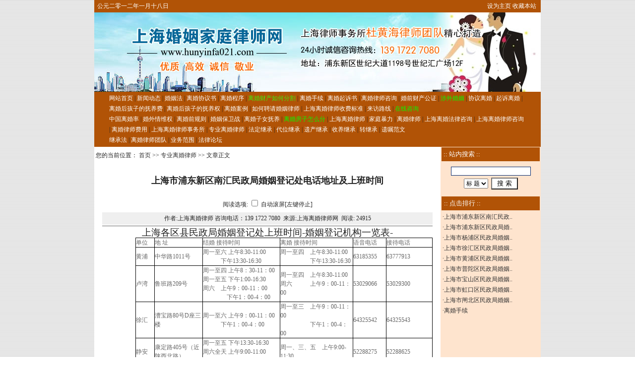

--- FILE ---
content_type: text/html
request_url: http://hunyinfa021.com/ShowArticle.shtml?ID=2012181341288085.htm
body_size: 13179
content:

<html>
<head>
<meta http-equiv="Content-Type" content="text/html; charset=gb2312">
<title>上海市浦东新区南汇民政局婚姻登记处电话地址及上班时间__上海离婚律师</title>
<meta name="keywords" content="">
<meta name="description" content="上海市浦东新区南汇民政局婚姻登记处电话地址及上班时间">
<link href="style.css" rel="stylesheet" type="text/css">
<style type="text/css">
body{
FONT-SIZE: 9pt;background-color:;background-image: url(images/BgImg.gif);background-position:center;
}
</style>
</head>

<body leftmargin="0" topmargin="0" marginwidth="0" marginheight="0" >
<table width="900" border="0" align="center" cellpadding="0" cellspacing="0" >
  <tr class="nav_top"> 
    <td><table width="100%" border="0" cellspacing="0" cellpadding="0">
        <tr> 
          <td width="41%"><font color="#FFFFFF"> &nbsp; 
            
<span id="jnkc">
<script language="JavaScript">
function number(index1){

var numberstring="一二三四五六七八九十";
  if(index1 ==0) {document.write("十")}
  if(index1 < 10){
    document.write(numberstring.substring(0+(index1-1),index1))}
  else if(index1 < 20 ){
    document.write("十"+numberstring.substring(0+(index1-11),(index1-10)))}
  else if(index1 < 30 ){
    document.write("二十"+numberstring.substring(0+(index1-21),(index1-20)))}
  else{
    document.write("三十"+numberstring.substring(0+(index1-31),(index1-30)))}
  }
var today1 = new Date()
var month = today1.getMonth()+1
var date = today1.getDate()
var day = today1.getDay()
document.write("公元二零一二年")
number(month)
document.write("月")
number(date)
document.write("日")
</script>
</span>

            </font></td>
          <td width="59%" align="right"><a href='#' class='sethome' onclick=this.style.behavior='url(#default#homepage)';this.setHomePage('http://www.hunyinfa021.com');return(false); style=behavior: url(#default#homepage)>设为主页</a>&nbsp;<a href='#' class='sethome' onClick="javascript:window.external.AddFavorite('http://www.hunyinfa021.com', '上海离婚律师')"; target='_self'>收藏本站</a>&nbsp; 
            &nbsp; </td>
        </tr>
      </table></td>
  </tr>
</table>
<table width="900" border="0" align="center" cellpadding="0" cellspacing="0" bgcolor="#FFFFFF">
  <tr> 
    <td align="center"> 
      <img src='MyFiles/2021648224218505.jpg' style='display:block;' Width=900 Height=160>
    </td>
  </tr>
</table>
<table width="900" border="0" align="center" cellpadding="0" cellspacing="0">
  <tr class="nav_menu"> 
    <td align="center"> <table width="94%" border="0">
        <tr> 
          <td> 
            <a href='./' Class='Menu'>网站首页</a>
 <span  Class='Menu'>|</span>
 <a href='ClassB.shtml?ID=34519' target=_blank  Class='Menu'>新闻动态</a>
 <span  Class='Menu'>|</span>
 <a href='ClassB.shtml?ID=34633' target=_blank  Class='Menu'>婚姻法</a>
 <span  Class='Menu'>|</span>
 <a href='ClassB.shtml?ID=34641' target=_blank  Class='Menu'>离婚协议书</a>
 <span  Class='Menu'>|</span>
 <a href='ClassB.shtml?ID=34647' target=_blank  Class='Menu'>离婚程序</a>
 <span  Class='Menu'>|</span>
 <a href='ClassB.shtml?ID=34651' target=_blank  Class='Menu'><font color="#3DEE11">离婚财产如何分割</font></a>
 <span  Class='Menu'>|</span>
 <a href='ClassS.shtml?ID=34656' target=_blank  Class='Menu'>离婚手续</a>
 <span  Class='Menu'>|</span>
 <a href='ClassS.shtml?ID=34657' target=_blank  Class='Menu'>离婚起诉书</a>
 <span  Class='Menu'>|</span>
 <a href='ClassS.shtml?ID=47340' target=_blank  Class='Menu'>离婚律师咨询</a>
 <span  Class='Menu'>|</span>
 <a href='ClassS.shtml?ID=47335' target=_blank  Class='Menu'>婚前财产公证</a>
 <span  Class='Menu'>|</span>
 <a href='ClassS.shtml?ID=47336' target=_blank  Class='Menu'><font color="#00FF00">涉外婚姻</font></a>
 <span  Class='Menu'>|</span>
 <a href='ClassS.shtml?ID=47350' target=_self  Class='Menu'>协议离婚</a>
 <span  Class='Menu'>|</span>
 <a href='ClassB.shtml?ID=47351' target=_blank  Class='Menu'>起诉离婚</a>
 <span  Class='Menu'>|</span>
 <a href='ClassS.shtml?ID=47711' target=_blank  Class='Menu'>离婚后孩子的抚养费</a>
 <span  Class='Menu'>|</span>
 <a href='ClassS.shtml?ID=47712' target=_blank  Class='Menu'>离婚后孩子的抚养权</a>
 <span  Class='Menu'>|</span>
 <a href='ClassB.shtml?ID=34523' target=_self  Class='Menu'>离婚案例</a>
 <span  Class='Menu'>|</span>
 <a href='ClassS.shtml?ID=47338' target=_blank  Class='Menu'>如何聘请婚姻律师</a>
 <span  Class='Menu'>|</span>
 <a href='ClassP.shtml?ID=34876' target=_blank  Class='Menu'>上海离婚律师收费标准</a>
 <span  Class='Menu'>|</span>
 <a href='ClassP.shtml?ID=34877' target=_blank  Class='Menu'>来访路线</a>
 <span  Class='Menu'>|</span>
 <a href='Guest.shtml' target=_blank  Class='Menu'><font color="#00FF00">在线咨询</font></a>
<br><a href='ClassS.shtml?ID=47954' target=_blank  Class='Menu'>中国离婚率</a>
 <span  Class='Menu'>|</span>
 <a href='ClassB.shtml?ID=48000' target=_blank  Class='Menu'>婚外情维权</a>
 <span  Class='Menu'>|</span>
 <a href='ClassS.shtml?ID=48004' target=_blank  Class='Menu'>离婚前规则</a>
 <span  Class='Menu'>|</span>
 <a href='ClassS.shtml?ID=48743' target=_blank  Class='Menu'>婚姻保卫战</a>
 <span  Class='Menu'>|</span>
 <a href='ClassS.shtml?ID=48753' target=_blank  Class='Menu'>离婚子女抚养</a>
 <span  Class='Menu'>|</span>
 <a href='ClassS.shtml?ID=48898' target=_blank  Class='Menu'><font color="#00FF00">离婚房子怎么分</font></a>
 <span  Class='Menu'>|</span>
 <a href='ClassS.shtml?ID=49499' target=_blank  Class='Menu'>上海离婚律师</a>
 <span  Class='Menu'>|</span>
 <a href='ClassB.shtml?ID=49362' target=_blank  Class='Menu'>家庭暴力</a>
 <span  Class='Menu'>|</span>
 <a href='ClassS.shtml?ID=49498' target=_blank  Class='Menu'>离婚律师</a>
 <span  Class='Menu'>|</span>
 <a href='ClassS.shtml?ID=49500' target=_blank  Class='Menu'>上海离婚法律咨询</a>
 <span  Class='Menu'>|</span>
 <a href='ClassS.shtml?ID=49501' target=_blank  Class='Menu'>上海离婚律师咨询</a>
 <span  Class='Menu'>|</span>
 <a href='ClassS.shtml?ID=49502' target=_blank  Class='Menu'>离婚律师费用</a>
 <span  Class='Menu'>|</span>
 <a href='ClassS.shtml?ID=49503' target=_blank  Class='Menu'>上海离婚律师事务所</a>
 <span  Class='Menu'>|</span>
 <a href='ClassS.shtml?ID=49504' target=_blank  Class='Menu'>专业离婚律师</a>
 <span  Class='Menu'>|</span>
 <a href='ClassS.shtml?ID=47756' target=_blank  Class='Menu'>法定继承</a>
 <span  Class='Menu'>|</span>
 <a href='ClassS.shtml?ID=47757' target=_blank  Class='Menu'>代位继承</a>
 <span  Class='Menu'>|</span>
 <a href='ClassS.shtml?ID=47755' target=_blank  Class='Menu'>遗产继承</a>
 <span  Class='Menu'>|</span>
 <a href='ClassS.shtml?ID=48897' target=_blank  Class='Menu'>收养继承</a>
 <span  Class='Menu'>|</span>
 <a href='ClassS.shtml?ID=47758' target=_blank  Class='Menu'>转继承</a>
 <span  Class='Menu'>|</span>
 <a href='ClassS.shtml?ID=47754' target=_blank  Class='Menu'>遗嘱范文</a>
<br><a href='ClassB.shtml?ID=47720' target=_blank  Class='Menu'>继承法</a>
 <span  Class='Menu'>|</span>
 <a href='ClassPS.shtml?ID=34521' target=_self  Class='Menu'>离婚律师团队</a>
 <span  Class='Menu'>|</span>
 <a href='ClassP.shtml?ID=34522' target=_blank  Class='Menu'>业务范围</a>
 <span  Class='Menu'>|</span>
 <a href='Forum/' target=_self  Class='Menu'>法律论坛</a>

          </td>
        </tr>
      </table></td>
  </tr>
</table>

<table width="900" border="0" align="center" cellpadding="0" cellspacing="0" bgcolor="#FFFFFF">
  <tr> 
    <td align="center" valign="top"><table width="100%" border="0" align="center" cellpadding="0" cellspacing="0" bgcolor="#FFFFFF">
        <tr> 
          <td width="100%" height="35" nowrap> &nbsp;您的当前位置： 
            <a href='./'>首页</a> >> <a href='ClassS.shtml?ID=49504'>专业离婚律师</a> >> 文章正文
          </td>
        </tr>
      </table> 
      <table width="96%" border="0" align="center" cellpadding="0" cellspacing="2">
  <tr> 
    <td height="63" align="center" class="t1">上海市浦东新区南汇民政局婚姻登记处电话地址及上班时间</td>
  </tr>
  <tr> 
    <td height="28" align="center"> <div align="center"> 阅读选项: 
        <SCRIPT language=JavaScript>
	  <!--
function showad(){document.write(strad);}
function showct(){document.write(strct);}
function setBgColor(color){window.setcolor.bgColor=color;}
function setFontSize(size){window.setcolor.style.fontSize=size;}
function setFontColor(color){window.setcolor.style.color=color;}

function click()
{
	if (event.button==1)
	{
		if(document.all.auto.status==true){document.all.auto.status=false;}
		scroller();
	}
}
document.onmousedown=click

var position = 0; 
function scroller()
{
	if (document.all.auto.status==true)
	{
		position++;
		scroll(0,position);
		clearTimeout(timer);
		var timer = setTimeout("scroller()",80);
		timer;
	}
	else
	{
		clearTimeout(timer);
	}
}

function Action(jsStr)
{
  return eval(jsStr)
}
//-->
</SCRIPT>
        <INPUT onclick="Action('scroller();')" type=checkbox value=on name=auto>
        自动滚屏[左键停止] </div></td>
  </tr>
  <tr> 
    <td height="25" align="center" bgcolor="#EFEFEF">作者:上海离婚律师 咨询电话：139 1722 7080 &nbsp;来源:上海离婚律师网&nbsp; 
      阅读: 
      <script src="hits.asp?id=2012181341288085.htm"></script></td>
  </tr>
  <tr> 
    <td height="1" align="center" bgcolor="#666666"></td>
  </tr>
  <tr> 
    <td height="41" ><FONT class="css_content2" id=zoom><div style="layout-grid:21px none" class="Section0"><p style="text-align:center;margin-top:0px;margin-bottom:0px;" class="p0"><span style="font-family:’times new roman’;font-size:19px">上海</span><span style="font-family:’宋体’;font-size:19px">各区县</span><span style="font-family:’times new roman’;font-size:19px">民政局婚姻登记处上班时间</span><span style="font-family:’宋体’;font-size:19px">-</span><span style="font-family:’times new roman’;font-size:19px">婚姻登记机构一览表</span><span style="font-family:’宋体’;font-size:19px">-</span><span style="font-family:’times new roman’;font-size:19px"><?xml:namespace prefix="o"></?xml:namespace><o:p></o:p></span></p><table style="border-collapse:collapse;mso-table-layout-alt:fixed;padding:0px 7px;margin-left:67px;" align="center"><tbody><tr><td style="border-bottom:#000000 1px solid;border-left:#000000 1px solid;width:40px;background:#ffffff;border-top:#000000 1px solid;border-right:#000000 1px solid;mso-border-left-alt:1px solid #000000;mso-border-right-alt:1px solid #000000;mso-border-top-alt:1px solid #000000;mso-border-bottom-alt:1px solid #000000;padding:0px;" valign="center" width="39"><p style="text-align:left;line-height:18px;background:#ffffff;margin-top:0px;margin-bottom:0px;" class="p0"><span style="font-family:’’宋体’’;background:#ffffff;color:#666666;font-size:12px">单位</span><span style="font-family:’times new roman’;background:#ffffff;color:#222222;font-size:12px"><o:p></o:p></span></p></td><td style="border-bottom:#000000 1px solid;width:101px;background:#ffffff;border-top:#000000 1px solid;border-right:#000000 1px solid;mso-border-right-alt:1px solid #000000;mso-border-top-alt:1px solid #000000;mso-border-bottom-alt:1px solid #000000;padding:0px;" valign="center" width="100"><p style="text-align:left;line-height:18px;background:#ffffff;margin-top:0px;margin-bottom:0px;" class="p0"><span style="font-family:’’宋体’’;background:#ffffff;color:#666666;font-size:12px">地&nbsp;址</span><span style="font-family:’times new roman’;background:#ffffff;color:#222222;font-size:12px"><o:p></o:p></span></p></td><td style="border-bottom:#000000 1px solid;width:162px;background:#ffffff;border-top:#000000 1px solid;border-right:#000000 1px solid;mso-border-right-alt:1px solid #000000;mso-border-top-alt:1px solid #000000;mso-border-bottom-alt:1px solid #000000;padding:0px;" valign="center" width="162"><p style="text-align:left;line-height:18px;background:#ffffff;margin-top:0px;margin-bottom:0px;" class="p0"><span style="font-family:’’宋体’’;background:#ffffff;color:#666666;font-size:12px">结婚&nbsp;接待时间</span><span style="font-family:’times new roman’;background:#ffffff;color:#222222;font-size:12px"><o:p></o:p></span></p></td><td style="border-bottom:#000000 1px solid;width:150px;background:#ffffff;border-top:#000000 1px solid;border-right:#000000 1px solid;mso-border-right-alt:1px solid #000000;mso-border-top-alt:1px solid #000000;mso-border-bottom-alt:1px solid #000000;padding:0px;" valign="center" width="149"><p style="text-align:left;line-height:18px;background:#ffffff;margin-top:0px;margin-bottom:0px;" class="p0"><span style="font-family:’’宋体’’;background:#ffffff;color:#666666;font-size:12px">离婚&nbsp;接待时间</span><span style="font-family:’times new roman’;background:#ffffff;color:#222222;font-size:12px"><o:p></o:p></span></p></td><td style="border-bottom:#000000 1px solid;width:66px;background:#ffffff;border-top:#000000 1px solid;border-right:#000000 1px solid;mso-border-right-alt:1px solid #000000;mso-border-top-alt:1px solid #000000;mso-border-bottom-alt:1px solid #000000;padding:0px;" valign="center" width="66"><p style="text-align:left;line-height:18px;background:#ffffff;margin-top:0px;margin-bottom:0px;" class="p0"><span style="font-family:’’宋体’’;background:#ffffff;color:#666666;font-size:12px">语音电话</span><span style="font-family:’times new roman’;background:#ffffff;color:#222222;font-size:12px"><o:p></o:p></span></p></td><td style="border-bottom:#000000 1px solid;width:92px;background:#ffffff;border-top:#000000 1px solid;border-right:#000000 1px solid;mso-border-right-alt:1px solid #000000;mso-border-top-alt:1px solid #000000;mso-border-bottom-alt:1px solid #000000;padding:0px;" valign="center" width="92"><p style="text-align:left;line-height:18px;background:#ffffff;margin-top:0px;margin-bottom:0px;" class="p0"><span style="font-family:’’宋体’’;background:#ffffff;color:#666666;font-size:12px">接待电话</span><span style="font-family:’times new roman’;background:#ffffff;color:#222222;font-size:12px"><o:p></o:p></span></p></td></tr><tr><td style="border-bottom:#000000 1px solid;border-left:#000000 1px solid;width:40px;background:#ffffff;border-top:medium none;border-right:#000000 1px solid;mso-border-left-alt:1px solid #000000;mso-border-right-alt:1px solid #000000;mso-border-top-alt:1px solid #000000;mso-border-bottom-alt:1px solid #000000;padding:0px;" valign="center" width="39"><p style="text-align:left;line-height:18px;background:#ffffff;margin-top:0px;margin-bottom:0px;" class="p0"><span style="font-family:’’宋体’’;background:#ffffff;color:#666666;font-size:12px">黄浦</span><span style="font-family:’times new roman’;background:#ffffff;color:#222222;font-size:12px"><o:p></o:p></span></p></td><td style="border-bottom:#000000 1px solid;width:101px;background:#ffffff;border-top:medium none;border-right:#000000 1px solid;mso-border-right-alt:1px solid #000000;mso-border-top-alt:1px solid #000000;mso-border-bottom-alt:1px solid #000000;padding:0px;" valign="center" width="100"><p style="text-align:left;line-height:18px;background:#ffffff;margin-top:0px;margin-bottom:0px;" class="p0"><span style="font-family:’’宋体’’;background:#ffffff;color:#666666;font-size:12px">中华路<span style="font-family:’宋体’">1011</span><span style="font-family:宋体">号</span></span><span style="font-family:’times new roman’;background:#ffffff;color:#222222;font-size:12px"><o:p></o:p></span></p></td><td style="border-bottom:#000000 1px solid;width:162px;background:#ffffff;border-top:medium none;border-right:#000000 1px solid;mso-border-right-alt:1px solid #000000;mso-border-top-alt:1px solid #000000;mso-border-bottom-alt:1px solid #000000;padding:0px;" valign="center" width="162"><p style="text-align:left;line-height:18px;background:#ffffff;margin-top:0px;margin-bottom:0px;" class="p0"><span style="font-family:’’宋体’’;background:#ffffff;color:#666666;font-size:12px">周一至六&nbsp;上午<span style="font-family:’宋体’">8:30-11:00</span></span><span style="font-family:’times new roman’;background:#ffffff;color:#222222;font-size:12px"><o:p></o:p></span></p><p style="text-align:left;line-height:18px;text-indent:36px;background:#ffffff;margin-top:0px;margin-bottom:0px;" class="p0"><span style="font-family:’’宋体’’;background:#ffffff;color:#666666;font-size:12px">下午<span style="font-family:’宋体’">13:30-16:30</span></span><span style="font-family:’times new roman’;background:#ffffff;color:#222222;font-size:12px"><o:p></o:p></span></p></td><td style="border-bottom:#000000 1px solid;width:150px;background:#ffffff;border-top:medium none;border-right:#000000 1px solid;mso-border-right-alt:1px solid #000000;mso-border-top-alt:1px solid #000000;mso-border-bottom-alt:1px solid #000000;padding:0px;" valign="center" width="149"><p style="text-align:left;line-height:18px;background:#ffffff;margin-top:0px;margin-bottom:0px;" class="p0"><span style="font-family:’’宋体’’;background:#ffffff;color:#666666;font-size:12px">周一至四　上午<span style="font-family:’宋体’">8:30-11:00</span></span><span style="font-family:’times new roman’;background:#ffffff;color:#222222;font-size:12px"><o:p></o:p></span></p><p style="text-align:left;line-height:18px;text-indent:60px;background:#ffffff;margin-top:0px;margin-bottom:0px;" class="p0"><span style="font-family:’’宋体’’;background:#ffffff;color:#666666;font-size:12px">下午<span style="font-family:’宋体’">13:30-16:30</span></span><span style="font-family:’times new roman’;background:#ffffff;color:#222222;font-size:12px"><o:p></o:p></span></p></td><td style="border-bottom:#000000 1px solid;width:66px;background:#ffffff;border-top:medium none;border-right:#000000 1px solid;mso-border-right-alt:1px solid #000000;mso-border-top-alt:1px solid #000000;mso-border-bottom-alt:1px solid #000000;padding:0px;" valign="center" width="66"><p style="text-align:left;line-height:18px;background:#ffffff;margin-top:0px;margin-bottom:0px;" class="p0"><span style="font-family:’’宋体’’;background:#ffffff;color:#666666;font-size:12px">63185355</span><span style="font-family:’times new roman’;background:#ffffff;color:#222222;font-size:12px"><o:p></o:p></span></p></td><td style="border-bottom:#000000 1px solid;width:92px;background:#ffffff;border-top:medium none;border-right:#000000 1px solid;mso-border-right-alt:1px solid #000000;mso-border-top-alt:1px solid #000000;mso-border-bottom-alt:1px solid #000000;padding:0px;" valign="center" width="92"><p style="text-align:left;line-height:18px;background:#ffffff;margin-top:0px;margin-bottom:0px;" class="p0"><span style="font-family:’’宋体’’;background:#ffffff;color:#666666;font-size:12px">63777913</span><span style="font-family:’times new roman’;background:#ffffff;color:#222222;font-size:12px"><o:p></o:p></span></p></td></tr><tr><td style="border-bottom:#000000 1px solid;border-left:#000000 1px solid;width:40px;background:#ffffff;border-top:medium none;border-right:#000000 1px solid;mso-border-left-alt:1px solid #000000;mso-border-right-alt:1px solid #000000;mso-border-top-alt:1px solid #000000;mso-border-bottom-alt:1px solid #000000;padding:0px;" valign="center" width="39"><p style="text-align:left;line-height:18px;background:#ffffff;margin-top:0px;margin-bottom:0px;" class="p0"><span style="font-family:’’宋体’’;background:#ffffff;color:#666666;font-size:12px">卢湾</span><span style="font-family:’times new roman’;background:#ffffff;color:#222222;font-size:12px"><o:p></o:p></span></p></td><td style="border-bottom:#000000 1px solid;width:101px;background:#ffffff;border-top:medium none;border-right:#000000 1px solid;mso-border-right-alt:1px solid #000000;mso-border-top-alt:1px solid #000000;mso-border-bottom-alt:1px solid #000000;padding:0px;" valign="center" width="100"><p style="text-align:left;line-height:18px;background:#ffffff;margin-top:0px;margin-bottom:0px;" class="p0"><span style="font-family:’’宋体’’;background:#ffffff;color:#666666;font-size:12px">鲁班路<span style="font-family:’宋体’">209</span><span style="font-family:宋体">号</span></span><span style="font-family:’times new roman’;background:#ffffff;color:#222222;font-size:12px"><o:p></o:p></span></p></td><td style="border-bottom:#000000 1px solid;width:162px;background:#ffffff;border-top:medium none;border-right:#000000 1px solid;mso-border-right-alt:1px solid #000000;mso-border-top-alt:1px solid #000000;mso-border-bottom-alt:1px solid #000000;padding:0px;" valign="center" width="162"><p style="text-align:left;line-height:18px;background:#ffffff;margin-top:0px;margin-bottom:0px;" class="p0"><span style="font-family:’’宋体’’;background:#ffffff;color:#666666;font-size:12px">周一至四&nbsp;上午<span style="font-family:’宋体’">8</span><span style="font-family:宋体">：</span><span style="font-family:’宋体’">30-11</span><span style="font-family:宋体">：</span><span style="font-family:’宋体’">00</span></span><span style="font-family:’times new roman’;background:#ffffff;color:#222222;font-size:12px"><o:p></o:p></span></p><p style="text-align:left;line-height:18px;background:#ffffff;margin-top:0px;margin-bottom:0px;" class="p0"><span style="font-family:’’宋体’’;background:#ffffff;color:#666666;font-size:12px">周一至五&nbsp;下午<span style="font-family:’宋体’">1:00-16:30</span></span><span style="font-family:’times new roman’;background:#ffffff;color:#222222;font-size:12px"><o:p></o:p></span></p><p style="text-align:left;line-height:18px;background:#ffffff;margin-top:0px;margin-bottom:0px;" class="p0"><span style="font-family:’’宋体’’;background:#ffffff;color:#666666;font-size:12px">周六&nbsp;&nbsp;&nbsp;&nbsp;上午<span style="font-family:’宋体’">9</span><span style="font-family:宋体">：</span><span style="font-family:’宋体’">00-11</span><span style="font-family:宋体">：</span><span style="font-family:’宋体’">00</span></span><span style="font-family:’times new roman’;background:#ffffff;color:#222222;font-size:12px"><o:p></o:p></span></p><p style="text-align:left;line-height:18px;text-indent:48px;background:#ffffff;margin-top:0px;margin-bottom:0px;" class="p0"><span style="font-family:’’宋体’’;background:#ffffff;color:#666666;font-size:12px">下午<span style="font-family:’宋体’">1</span><span style="font-family:宋体">：</span><span style="font-family:’宋体’">00-4</span><span style="font-family:宋体">：</span><span style="font-family:’宋体’">00</span></span><span style="font-family:’times new roman’;background:#ffffff;color:#222222;font-size:12px"><o:p></o:p></span></p></td><td style="border-bottom:#000000 1px solid;width:150px;background:#ffffff;border-top:medium none;border-right:#000000 1px solid;mso-border-right-alt:1px solid #000000;mso-border-top-alt:1px solid #000000;mso-border-bottom-alt:1px solid #000000;padding:0px;" valign="center" width="149"><p style="text-align:left;line-height:18px;background:#ffffff;margin-top:0px;margin-bottom:0px;" class="p0"><span style="font-family:’’宋体’’;background:#ffffff;color:#666666;font-size:12px">周一至四　上午<span style="font-family:’宋体’">8:30-11:00</span></span><span style="font-family:’times new roman’;background:#ffffff;color:#222222;font-size:12px"><o:p></o:p></span></p><p style="text-align:left;line-height:18px;background:#ffffff;margin-top:0px;margin-bottom:0px;" class="p0"><span style="font-family:’’宋体’’;background:#ffffff;color:#666666;font-size:12px">周六　　　上午<span style="font-family:’宋体’">9</span><span style="font-family:宋体">：</span><span style="font-family:’宋体’">00-11</span><span style="font-family:宋体">：</span><span style="font-family:’宋体’">00</span></span><span style="font-family:’times new roman’;background:#ffffff;color:#222222;font-size:12px"><o:p></o:p></span></p></td><td style="border-bottom:#000000 1px solid;width:66px;background:#ffffff;border-top:medium none;border-right:#000000 1px solid;mso-border-right-alt:1px solid #000000;mso-border-top-alt:1px solid #000000;mso-border-bottom-alt:1px solid #000000;padding:0px;" valign="center" width="66"><p style="text-align:left;line-height:18px;background:#ffffff;margin-top:0px;margin-bottom:0px;" class="p0"><span style="font-family:’’宋体’’;background:#ffffff;color:#666666;font-size:12px">53029066</span><span style="font-family:’times new roman’;background:#ffffff;color:#222222;font-size:12px"><o:p></o:p></span></p></td><td style="border-bottom:#000000 1px solid;width:92px;background:#ffffff;border-top:medium none;border-right:#000000 1px solid;mso-border-right-alt:1px solid #000000;mso-border-top-alt:1px solid #000000;mso-border-bottom-alt:1px solid #000000;padding:0px;" valign="center" width="92"><p style="text-align:left;line-height:18px;background:#ffffff;margin-top:0px;margin-bottom:0px;" class="p0"><span style="font-family:’’宋体’’;background:#ffffff;color:#666666;font-size:12px">53029300</span><span style="font-family:’times new roman’;background:#ffffff;color:#222222;font-size:12px"><o:p></o:p></span></p></td></tr><tr><td style="border-bottom:#000000 1px solid;border-left:#000000 1px solid;width:40px;background:#ffffff;border-top:medium none;border-right:#000000 1px solid;mso-border-left-alt:1px solid #000000;mso-border-right-alt:1px solid #000000;mso-border-top-alt:1px solid #000000;mso-border-bottom-alt:1px solid #000000;padding:0px;" valign="center" width="39"><p style="text-align:left;line-height:18px;background:#ffffff;margin-top:0px;margin-bottom:0px;" class="p0"><span style="font-family:’’宋体’’;background:#ffffff;color:#666666;font-size:12px">徐汇</span><span style="font-family:’times new roman’;background:#ffffff;color:#222222;font-size:12px"><o:p></o:p></span></p></td><td style="border-bottom:#000000 1px solid;width:101px;background:#ffffff;border-top:medium none;border-right:#000000 1px solid;mso-border-right-alt:1px solid #000000;mso-border-top-alt:1px solid #000000;mso-border-bottom-alt:1px solid #000000;padding:0px;" valign="center" width="100"><p style="text-align:left;line-height:18px;background:#ffffff;margin-top:0px;margin-bottom:0px;" class="p0"><span style="font-family:’’宋体’’;background:#ffffff;color:#666666;font-size:12px">漕宝路<span style="font-family:’宋体’">80</span><span style="font-family:宋体">号</span><span style="font-family:’宋体’">D</span><span style="font-family:宋体">座三楼</span></span><span style="font-family:’times new roman’;background:#ffffff;color:#222222;font-size:12px"><o:p></o:p></span></p></td><td style="border-bottom:#000000 1px solid;width:162px;background:#ffffff;border-top:medium none;border-right:#000000 1px solid;mso-border-right-alt:1px solid #000000;mso-border-top-alt:1px solid #000000;mso-border-bottom-alt:1px solid #000000;padding:0px;" valign="center" width="162"><p style="text-align:left;line-height:18px;background:#ffffff;margin-top:0px;margin-bottom:0px;" class="p0"><span style="font-family:’’宋体’’;background:#ffffff;color:#666666;font-size:12px">周一至六&nbsp;上午<span style="font-family:’宋体’">9</span><span style="font-family:宋体">：</span><span style="font-family:’宋体’">00-11</span><span style="font-family:宋体">：</span><span style="font-family:’宋体’">00</span></span><span style="font-family:’times new roman’;background:#ffffff;color:#222222;font-size:12px"><o:p></o:p></span></p><p style="text-align:left;line-height:18px;text-indent:36px;background:#ffffff;margin-top:0px;margin-bottom:0px;" class="p0"><span style="font-family:’’宋体’’;background:#ffffff;color:#666666;font-size:12px">下午<span style="font-family:’宋体’">1</span><span style="font-family:宋体">：</span><span style="font-family:’宋体’">00-4</span><span style="font-family:宋体">：</span><span style="font-family:’宋体’">00</span></span><span style="font-family:’times new roman’;background:#ffffff;color:#222222;font-size:12px"><o:p></o:p></span></p></td><td style="border-bottom:#000000 1px solid;width:150px;background:#ffffff;border-top:medium none;border-right:#000000 1px solid;mso-border-right-alt:1px solid #000000;mso-border-top-alt:1px solid #000000;mso-border-bottom-alt:1px solid #000000;padding:0px;" valign="center" width="149"><p style="text-align:left;line-height:18px;background:#ffffff;margin-top:0px;margin-bottom:0px;" class="p0"><span style="font-family:’’宋体’’;background:#ffffff;color:#666666;font-size:12px">周一至三　上午<span style="font-family:’宋体’">9</span><span style="font-family:宋体">：</span><span style="font-family:’宋体’">00-11</span><span style="font-family:宋体">：</span><span style="font-family:’宋体’">00</span></span><span style="font-family:’times new roman’;background:#ffffff;color:#222222;font-size:12px"><o:p></o:p></span></p><p style="text-align:left;line-height:18px;text-indent:60px;background:#ffffff;margin-top:0px;margin-bottom:0px;" class="p0"><span style="font-family:’’宋体’’;background:#ffffff;color:#666666;font-size:12px">下午<span style="font-family:’宋体’">1</span><span style="font-family:宋体">：</span><span style="font-family:’宋体’">00-4</span><span style="font-family:宋体">：</span><span style="font-family:’宋体’">00</span></span><span style="font-family:’times new roman’;background:#ffffff;color:#222222;font-size:12px"><o:p></o:p></span></p></td><td style="border-bottom:#000000 1px solid;width:66px;background:#ffffff;border-top:medium none;border-right:#000000 1px solid;mso-border-right-alt:1px solid #000000;mso-border-top-alt:1px solid #000000;mso-border-bottom-alt:1px solid #000000;padding:0px;" valign="center" width="66"><p style="text-align:left;line-height:18px;background:#ffffff;margin-top:0px;margin-bottom:0px;" class="p0"><span style="font-family:’’宋体’’;background:#ffffff;color:#666666;font-size:12px">64325542</span><span style="font-family:’times new roman’;background:#ffffff;color:#222222;font-size:12px"><o:p></o:p></span></p></td><td style="border-bottom:#000000 1px solid;width:92px;background:#ffffff;border-top:medium none;border-right:#000000 1px solid;mso-border-right-alt:1px solid #000000;mso-border-top-alt:1px solid #000000;mso-border-bottom-alt:1px solid #000000;padding:0px;" valign="center" width="92"><p style="text-align:left;line-height:18px;background:#ffffff;margin-top:0px;margin-bottom:0px;" class="p0"><span style="font-family:’’宋体’’;background:#ffffff;color:#666666;font-size:12px">64325543</span><span style="font-family:’times new roman’;background:#ffffff;color:#222222;font-size:12px"><o:p></o:p></span></p></td></tr><tr><td style="border-bottom:#000000 1px solid;border-left:#000000 1px solid;width:40px;background:#ffffff;border-top:medium none;border-right:#000000 1px solid;mso-border-left-alt:1px solid #000000;mso-border-right-alt:1px solid #000000;mso-border-top-alt:1px solid #000000;mso-border-bottom-alt:1px solid #000000;padding:0px;" valign="center" width="39"><p style="text-align:left;line-height:18px;background:#ffffff;margin-top:0px;margin-bottom:0px;" class="p0"><span style="font-family:’’宋体’’;background:#ffffff;color:#666666;font-size:12px">静安</span><span style="font-family:’times new roman’;background:#ffffff;color:#222222;font-size:12px"><o:p></o:p></span></p></td><td style="border-bottom:#000000 1px solid;width:101px;background:#ffffff;border-top:medium none;border-right:#000000 1px solid;mso-border-right-alt:1px solid #000000;mso-border-top-alt:1px solid #000000;mso-border-bottom-alt:1px solid #000000;padding:0px;" valign="center" width="100"><p style="text-align:left;line-height:18px;background:#ffffff;margin-top:0px;margin-bottom:0px;" class="p0"><span style="font-family:’’宋体’’;background:#ffffff;color:#666666;font-size:12px">康定路<span style="font-family:’宋体’">405</span><span style="font-family:宋体">号（近陕西北路）</span></span><span style="font-family:’times new roman’;background:#ffffff;color:#222222;font-size:12px"><o:p></o:p></span></p></td><td style="border-bottom:#000000 1px solid;width:162px;background:#ffffff;border-top:medium none;border-right:#000000 1px solid;mso-border-right-alt:1px solid #000000;mso-border-top-alt:1px solid #000000;mso-border-bottom-alt:1px solid #000000;padding:0px;" valign="center" width="162"><p style="text-align:left;line-height:18px;background:#ffffff;margin-top:0px;margin-bottom:0px;" class="p0"><span style="font-family:’’宋体’’;background:#ffffff;color:#666666;font-size:12px">周一至五&nbsp;下午<span style="font-family:’宋体’">13:30-16:30</span></span><span style="font-family:’times new roman’;background:#ffffff;color:#222222;font-size:12px"><o:p></o:p></span></p><p style="text-align:left;line-height:18px;background:#ffffff;margin-top:0px;margin-bottom:0px;" class="p0"><span style="font-family:’’宋体’’;background:#ffffff;color:#666666;font-size:12px">周六全天&nbsp;上午<span style="font-family:’宋体’">9:00-11:00</span></span><span style="font-family:’times new roman’;background:#ffffff;color:#222222;font-size:12px"><o:p></o:p></span></p><p style="text-align:left;line-height:18px;text-indent:36px;background:#ffffff;margin-top:0px;margin-bottom:0px;" class="p0"><span style="font-family:’’宋体’’;background:#ffffff;color:#666666;font-size:12px">下午<span style="font-family:’宋体’">13:30-16:00</span></span><span style="font-family:’times new roman’;background:#ffffff;color:#222222;font-size:12px"><o:p></o:p></span></p></td><td style="border-bottom:#000000 1px solid;width:150px;background:#ffffff;border-top:medium none;border-right:#000000 1px solid;mso-border-right-alt:1px solid #000000;mso-border-top-alt:1px solid #000000;mso-border-bottom-alt:1px solid #000000;padding:0px;" valign="center" width="149"><p style="text-align:left;line-height:18px;background:#ffffff;margin-top:0px;margin-bottom:0px;" class="p0"><span style="font-family:’’宋体’’;background:#ffffff;color:#666666;font-size:12px">周一、三、五　上午<span style="font-family:’宋体’">9:00-11:30</span></span><span style="font-family:’times new roman’;background:#ffffff;color:#222222;font-size:12px"><o:p></o:p></span></p></td><td style="border-bottom:#000000 1px solid;width:66px;background:#ffffff;border-top:medium none;border-right:#000000 1px solid;mso-border-right-alt:1px solid #000000;mso-border-top-alt:1px solid #000000;mso-border-bottom-alt:1px solid #000000;padding:0px;" valign="center" width="66"><p style="text-align:left;line-height:18px;background:#ffffff;margin-top:0px;margin-bottom:0px;" class="p0"><span style="font-family:’’宋体’’;background:#ffffff;color:#666666;font-size:12px">52288275</span><span style="font-family:’times new roman’;background:#ffffff;color:#222222;font-size:12px"><o:p></o:p></span></p></td><td style="border-bottom:#000000 1px solid;width:92px;background:#ffffff;border-top:medium none;border-right:#000000 1px solid;mso-border-right-alt:1px solid #000000;mso-border-top-alt:1px solid #000000;mso-border-bottom-alt:1px solid #000000;padding:0px;" valign="center" width="92"><p style="text-align:left;line-height:18px;background:#ffffff;margin-top:0px;margin-bottom:0px;" class="p0"><span style="font-family:’’宋体’’;background:#ffffff;color:#666666;font-size:12px">52288625</span><span style="font-family:’times new roman’;background:#ffffff;color:#222222;font-size:12px"><o:p></o:p></span></p></td></tr><tr><td style="border-bottom:#000000 1px solid;border-left:#000000 1px solid;width:40px;background:#ffffff;border-top:medium none;border-right:#000000 1px solid;mso-border-left-alt:1px solid #000000;mso-border-right-alt:1px solid #000000;mso-border-top-alt:1px solid #000000;mso-border-bottom-alt:1px solid #000000;padding:0px;" valign="center" width="39"><p style="text-align:left;line-height:18px;background:#ffffff;margin-top:0px;margin-bottom:0px;" class="p0"><span style="font-family:’’宋体’’;background:#ffffff;color:#666666;font-size:12px">长宁</span><span style="font-family:’times new roman’;background:#ffffff;color:#222222;font-size:12px"><o:p></o:p></span></p></td><td style="border-bottom:#000000 1px solid;width:101px;background:#ffffff;border-top:medium none;border-right:#000000 1px solid;mso-border-right-alt:1px solid #000000;mso-border-top-alt:1px solid #000000;mso-border-bottom-alt:1px solid #000000;padding:0px;" valign="center" width="100"><p style="text-align:left;line-height:18px;background:#ffffff;margin-top:0px;margin-bottom:0px;" class="p0"><span style="font-family:’’宋体’’;background:#ffffff;color:#666666;font-size:12px">延安西路<span style="font-family:’宋体’">2238</span><span style="font-family:宋体">号</span></span><span style="font-family:’times new roman’;background:#ffffff;color:#222222;font-size:12px"><o:p></o:p></span></p></td><td style="border-bottom:#000000 1px solid;width:162px;background:#ffffff;border-top:medium none;border-right:#000000 1px solid;mso-border-right-alt:1px solid #000000;mso-border-top-alt:1px solid #000000;mso-border-bottom-alt:1px solid #000000;padding:0px;" valign="center" width="162"><p style="text-align:left;line-height:18px;background:#ffffff;margin-top:0px;margin-bottom:0px;" class="p0"><span style="font-family:’’宋体’’;background:#ffffff;color:#666666;font-size:12px">周一至六&nbsp;上午<span style="font-family:’宋体’">9:00-11:00</span></span><span style="font-family:’times new roman’;background:#ffffff;color:#222222;font-size:12px"><o:p></o:p></span></p><p style="text-align:left;line-height:18px;text-indent:48px;background:#ffffff;margin-top:0px;margin-bottom:0px;" class="p0"><span style="font-family:’’宋体’’;background:#ffffff;color:#666666;font-size:12px">下午<span style="font-family:’宋体’">1:30-4:30</span></span><span style="font-family:’times new roman’;background:#ffffff;color:#222222;font-size:12px"><o:p></o:p></span></p></td><td style="border-bottom:#000000 1px solid;width:150px;background:#ffffff;border-top:medium none;border-right:#000000 1px solid;mso-border-right-alt:1px solid #000000;mso-border-top-alt:1px solid #000000;mso-border-bottom-alt:1px solid #000000;padding:0px;" valign="center" width="149"><p style="text-align:left;line-height:18px;background:#ffffff;margin-top:0px;margin-bottom:0px;" class="p0"><span style="font-family:’’宋体’’;background:#ffffff;color:#666666;font-size:12px">周一、三、五　上午<span style="font-family:’宋体’">9:00-11:30</span></span><span style="font-family:’times new roman’;background:#ffffff;color:#222222;font-size:12px"><o:p></o:p></span></p></td><td style="border-bottom:#000000 1px solid;width:66px;background:#ffffff;border-top:medium none;border-right:#000000 1px solid;mso-border-right-alt:1px solid #000000;mso-border-top-alt:1px solid #000000;mso-border-bottom-alt:1px solid #000000;padding:0px;" valign="center" width="66"><p style="text-align:left;line-height:18px;background:#ffffff;margin-top:0px;margin-bottom:0px;" class="p0"><span style="font-family:’’宋体’’;background:#ffffff;color:#666666;font-size:12px">62705220</span><span style="font-family:’times new roman’;background:#ffffff;color:#222222;font-size:12px"><o:p></o:p></span></p></td><td style="border-bottom:#000000 1px solid;width:92px;background:#ffffff;border-top:medium none;border-right:#000000 1px solid;mso-border-right-alt:1px solid #000000;mso-border-top-alt:1px solid #000000;mso-border-bottom-alt:1px solid #000000;padding:0px;" valign="center" width="92"><p style="text-align:left;line-height:18px;background:#ffffff;margin-top:0px;margin-bottom:0px;" class="p0"><span style="font-family:’’宋体’’;background:#ffffff;color:#666666;font-size:12px">62705589</span><span style="font-family:’times new roman’;background:#ffffff;color:#222222;font-size:12px"><o:p></o:p></span></p></td></tr><tr><td style="border-bottom:#000000 1px solid;border-left:#000000 1px solid;width:40px;background:#ffffff;border-top:medium none;border-right:#000000 1px solid;mso-border-left-alt:1px solid #000000;mso-border-right-alt:1px solid #000000;mso-border-top-alt:1px solid #000000;mso-border-bottom-alt:1px solid #000000;padding:0px;" valign="center" width="39"><p style="text-align:left;line-height:18px;background:#ffffff;margin-top:0px;margin-bottom:0px;" class="p0"><span style="font-family:’’宋体’’;background:#ffffff;color:#666666;font-size:12px">普陀</span><span style="font-family:’times new roman’;background:#ffffff;color:#222222;font-size:12px"><o:p></o:p></span></p></td><td style="border-bottom:#000000 1px solid;width:101px;background:#ffffff;border-top:medium none;border-right:#000000 1px solid;mso-border-right-alt:1px solid #000000;mso-border-top-alt:1px solid #000000;mso-border-bottom-alt:1px solid #000000;padding:0px;" valign="center" width="100"><p style="text-align:left;line-height:18px;background:#ffffff;margin-top:0px;margin-bottom:0px;" class="p0"><span style="font-family:’’宋体’’;background:#ffffff;color:#666666;font-size:12px">铜川路<span style="font-family:’宋体’">1321</span><span style="font-family:宋体">号</span></span><span style="font-family:’times new roman’;background:#ffffff;color:#222222;font-size:12px"><o:p></o:p></span></p></td><td style="border-bottom:#000000 1px solid;width:162px;background:#ffffff;border-top:medium none;border-right:#000000 1px solid;mso-border-right-alt:1px solid #000000;mso-border-top-alt:1px solid #000000;mso-border-bottom-alt:1px solid #000000;padding:0px;" valign="center" width="162"><p style="text-align:left;line-height:18px;background:#ffffff;margin-top:0px;margin-bottom:0px;" class="p0"><span style="font-family:’’宋体’’;background:#ffffff;color:#666666;font-size:12px">周一至六&nbsp;上午<span style="font-family:’宋体’">8</span><span style="font-family:宋体">：</span><span style="font-family:’宋体’">30-11</span><span style="font-family:宋体">：</span><span style="font-family:’宋体’">00</span></span><span style="font-family:’times new roman’;background:#ffffff;color:#222222;font-size:12px"><o:p></o:p></span></p><p style="text-align:left;line-height:18px;background:#ffffff;margin-top:0px;margin-bottom:0px;" class="p0"><span style="font-family:’’宋体’’;background:#ffffff;color:#666666;font-size:12px">周一至四</span><span style="font-family:’times new roman’;background:#ffffff;color:#222222;font-size:12px"><o:p></o:p></span></p><p style="text-align:left;line-height:18px;background:#ffffff;margin-top:0px;margin-bottom:0px;" class="p0"><span style="font-family:’’宋体’’;background:#ffffff;color:#666666;font-size:12px">周六&nbsp;　　下午<span style="font-family:’宋体’">13</span><span style="font-family:宋体">：</span><span style="font-family:’宋体’">30-16</span><span style="font-family:宋体">：</span><span style="font-family:’宋体’">30</span></span><span style="font-family:’times new roman’;background:#ffffff;color:#222222;font-size:12px"><o:p></o:p></span></p></td><td style="border-bottom:#000000 1px solid;width:150px;background:#ffffff;border-top:medium none;border-right:#000000 1px solid;mso-border-right-alt:1px solid #000000;mso-border-top-alt:1px solid #000000;mso-border-bottom-alt:1px solid #000000;padding:0px;" valign="center" width="149"><p style="text-align:left;line-height:18px;background:#ffffff;margin-top:0px;margin-bottom:0px;" class="p0"><span style="font-family:’’宋体’’;background:#ffffff;color:#666666;font-size:12px">周二、四、五　上午<span style="font-family:’宋体’">8:30-11:00</span></span><span style="font-family:’times new roman’;background:#ffffff;color:#222222;font-size:12px"><o:p></o:p></span></p><p style="text-align:left;line-height:18px;background:#ffffff;margin-top:0px;margin-bottom:0px;" class="p0"><span style="font-family:’’宋体’’;background:#ffffff;color:#666666;font-size:12px">周二、四　　　下午<span style="font-family:’宋体’">14:00-16:30</span></span><span style="font-family:’times new roman’;background:#ffffff;color:#222222;font-size:12px"><o:p></o:p></span></p></td><td style="border-bottom:#000000 1px solid;width:66px;background:#ffffff;border-top:medium none;border-right:#000000 1px solid;mso-border-right-alt:1px solid #000000;mso-border-top-alt:1px solid #000000;mso-border-bottom-alt:1px solid #000000;padding:0px;" valign="center" width="66"><p style="text-align:left;line-height:18px;background:#ffffff;margin-top:0px;margin-bottom:0px;" class="p0"><span style="font-family:’’宋体’’;background:#ffffff;color:#666666;font-size:12px">52803612</span><span style="font-family:’times new roman’;background:#ffffff;color:#222222;font-size:12px"><o:p></o:p></span></p></td><td style="border-bottom:#000000 1px solid;width:92px;background:#ffffff;border-top:medium none;border-right:#000000 1px solid;mso-border-right-alt:1px solid #000000;mso-border-top-alt:1px solid #000000;mso-border-bottom-alt:1px solid #000000;padding:0px;" valign="center" width="92"><p style="text-align:left;line-height:18px;background:#ffffff;margin-top:0px;margin-bottom:0px;" class="p0"><span style="font-family:’’宋体’’;background:#ffffff;color:#666666;font-size:12px">52564588<span style="font-family:times new roman">×</span><span style="font-family:’宋体’">7103</span></span><span style="font-family:’times new roman’;background:#ffffff;color:#222222;font-size:12px"><o:p></o:p></span></p></td></tr><tr><td style="border-bottom:#000000 1px solid;border-left:#000000 1px solid;width:40px;background:#ffffff;border-top:medium none;border-right:#000000 1px solid;mso-border-left-alt:1px solid #000000;mso-border-right-alt:1px solid #000000;mso-border-top-alt:1px solid #000000;mso-border-bottom-alt:1px solid #000000;padding:0px;" valign="center" width="39"><p style="text-align:left;line-height:18px;background:#ffffff;margin-top:0px;margin-bottom:0px;" class="p0"><span style="font-family:’’宋体’’;background:#ffffff;color:#666666;font-size:12px">闸北</span><span style="font-family:’times new roman’;background:#ffffff;color:#222222;font-size:12px"><o:p></o:p></span></p></td><td style="border-bottom:#000000 1px solid;width:101px;background:#ffffff;border-top:medium none;border-right:#000000 1px solid;mso-border-right-alt:1px solid #000000;mso-border-top-alt:1px solid #000000;mso-border-bottom-alt:1px solid #000000;padding:0px;" valign="center" width="100"><p style="text-align:left;line-height:18px;background:#ffffff;margin-top:0px;margin-bottom:0px;" class="p0"><span style="font-family:’’宋体’’;background:#ffffff;color:#666666;font-size:12px">天目中路<span style="font-family:’宋体’">749</span><span style="font-family:宋体">号</span><span style="font-family:’宋体’">71</span><span style="font-family:宋体">号二楼</span></span><span style="font-family:’times new roman’;background:#ffffff;color:#222222;font-size:12px"><o:p></o:p></span></p></td><td style="border-bottom:#000000 1px solid;width:162px;background:#ffffff;border-top:medium none;border-right:#000000 1px solid;mso-border-right-alt:1px solid #000000;mso-border-top-alt:1px solid #000000;mso-border-bottom-alt:1px solid #000000;padding:0px;" valign="center" width="162"><p style="text-align:left;line-height:18px;background:#ffffff;margin-top:0px;margin-bottom:0px;" class="p0"><span style="font-family:’’宋体’’;background:#ffffff;color:#666666;font-size:12px">周一、三、四、六</span><span style="font-family:’times new roman’;background:#ffffff;color:#222222;font-size:12px"><o:p></o:p></span></p><p style="text-align:left;line-height:18px;text-indent:48px;background:#ffffff;margin-top:0px;margin-bottom:0px;" class="p0"><span style="font-family:’’宋体’’;background:#ffffff;color:#666666;font-size:12px">上午<span style="font-family:’宋体’">9:00-11:45</span></span><span style="font-family:’times new roman’;background:#ffffff;color:#222222;font-size:12px"><o:p></o:p></span></p><p style="text-align:left;line-height:18px;text-indent:48px;background:#ffffff;margin-top:0px;margin-bottom:0px;" class="p0"><span style="font-family:’’宋体’’;background:#ffffff;color:#666666;font-size:12px">下午<span style="font-family:’宋体’">12:30-4:00</span></span><span style="font-family:’times new roman’;background:#ffffff;color:#222222;font-size:12px"><o:p></o:p></span></p><p style="text-align:left;line-height:18px;background:#ffffff;margin-top:0px;margin-bottom:0px;" class="p0"><span style="font-family:’’宋体’’;background:#ffffff;color:#666666;font-size:12px">周二、五&nbsp;上午<span style="font-family:’宋体’">9:00-11:00</span></span><span style="font-family:’times new roman’;background:#ffffff;color:#222222;font-size:12px"><o:p></o:p></span></p></td><td style="border-bottom:#000000 1px solid;width:150px;background:#ffffff;border-top:medium none;border-right:#000000 1px solid;mso-border-right-alt:1px solid #000000;mso-border-top-alt:1px solid #000000;mso-border-bottom-alt:1px solid #000000;padding:0px;" valign="center" width="149"><p style="text-align:left;line-height:18px;background:#ffffff;margin-top:0px;margin-bottom:0px;" class="p0"><span style="font-family:’’宋体’’;background:#ffffff;color:#666666;font-size:12px">周二　　　上午<span style="font-family:’宋体’">9:00-11:00</span></span><span style="font-family:’times new roman’;background:#ffffff;color:#222222;font-size:12px"><o:p></o:p></span></p><p style="text-align:left;line-height:18px;text-indent:60px;background:#ffffff;margin-top:0px;margin-bottom:0px;" class="p0"><span style="font-family:’’宋体’’;background:#ffffff;color:#666666;font-size:12px">下午<span style="font-family:’宋体’">1:30-4:00</span></span><span style="font-family:’times new roman’;background:#ffffff;color:#222222;font-size:12px"><o:p></o:p></span></p><p style="text-align:left;line-height:18px;background:#ffffff;margin-top:0px;margin-bottom:0px;" class="p0"><span style="font-family:’’宋体’’;background:#ffffff;color:#666666;font-size:12px">周四周五　上午<span style="font-family:’宋体’">9:00-11:00</span></span><span style="font-family:’times new roman’;background:#ffffff;color:#222222;font-size:12px"><o:p></o:p></span></p></td><td style="border-bottom:#000000 1px solid;width:66px;background:#ffffff;border-top:medium none;border-right:#000000 1px solid;mso-border-right-alt:1px solid #000000;mso-border-top-alt:1px solid #000000;mso-border-bottom-alt:1px solid #000000;padding:0px;" valign="center" width="66"><p style="text-align:left;line-height:18px;background:#ffffff;margin-top:0px;margin-bottom:0px;" class="p0"><span style="font-family:’’宋体’’;background:#ffffff;color:#666666;font-size:12px">63805326</span><span style="font-family:’times new roman’;background:#ffffff;color:#222222;font-size:12px"><o:p></o:p></span></p></td><td style="border-bottom:#000000 1px solid;width:92px;background:#ffffff;border-top:medium none;border-right:#000000 1px solid;mso-border-right-alt:1px solid #000000;mso-border-top-alt:1px solid #000000;mso-border-bottom-alt:1px solid #000000;padding:0px;" valign="center" width="92"><p style="text-align:left;line-height:18px;background:#ffffff;margin-top:0px;margin-bottom:0px;" class="p0"><span style="font-family:’’宋体’’;background:#ffffff;color:#666666;font-size:12px">53550041</span><span style="font-family:’times new roman’;background:#ffffff;color:#222222;font-size:12px"><o:p></o:p></span></p></td></tr><tr><td style="border-bottom:#000000 1px solid;border-left:#000000 1px solid;width:40px;background:#ffffff;border-top:medium none;border-right:#000000 1px solid;mso-border-left-alt:1px solid #000000;mso-border-right-alt:1px solid #000000;mso-border-top-alt:1px solid #000000;mso-border-bottom-alt:1px solid #000000;padding:0px;" valign="center" width="39"><p style="text-align:left;line-height:18px;background:#ffffff;margin-top:0px;margin-bottom:0px;" class="p0"><span style="font-family:’’宋体’’;background:#ffffff;color:#666666;font-size:12px">虹口</span><span style="font-family:’times new roman’;background:#ffffff;color:#222222;font-size:12px"><o:p></o:p></span></p></td><td style="border-bottom:#000000 1px solid;width:101px;background:#ffffff;border-top:medium none;border-right:#000000 1px solid;mso-border-right-alt:1px solid #000000;mso-border-top-alt:1px solid #000000;mso-border-bottom-alt:1px solid #000000;padding:0px;" valign="center" width="100"><p style="text-align:left;line-height:18px;background:#ffffff;margin-top:0px;margin-bottom:0px;" class="p0"><span style="font-family:’’宋体’’;background:#ffffff;color:#666666;font-size:12px">玉田路<span style="font-family:’宋体’">195</span><span style="font-family:宋体">号</span></span><span style="font-family:’times new roman’;background:#ffffff;color:#222222;font-size:12px"><o:p></o:p></span></p></td><td style="border-bottom:#000000 1px solid;width:162px;background:#ffffff;border-top:medium none;border-right:#000000 1px solid;mso-border-right-alt:1px solid #000000;mso-border-top-alt:1px solid #000000;mso-border-bottom-alt:1px solid #000000;padding:0px;" valign="center" width="162"><p style="text-align:left;line-height:18px;background:#ffffff;margin-top:0px;margin-bottom:0px;" class="p0"><span style="font-family:’’宋体’’;background:#ffffff;color:#666666;font-size:12px">周一至六&nbsp;上午<span style="font-family:’宋体’">8:30-11:00</span></span><span style="font-family:’times new roman’;background:#ffffff;color:#222222;font-size:12px"><o:p></o:p></span></p><p style="text-align:left;line-height:18px;text-indent:48px;background:#ffffff;margin-top:0px;margin-bottom:0px;" class="p0"><span style="font-family:’’宋体’’;background:#ffffff;color:#666666;font-size:12px">下午<span style="font-family:’宋体’">1:30-4:30</span></span><span style="font-family:’times new roman’;background:#ffffff;color:#222222;font-size:12px"><o:p></o:p></span></p></td><td style="border-bottom:#000000 1px solid;width:150px;background:#ffffff;border-top:medium none;border-right:#000000 1px solid;mso-border-right-alt:1px solid #000000;mso-border-top-alt:1px solid #000000;mso-border-bottom-alt:1px solid #000000;padding:0px;" valign="center" width="149"><p style="text-align:left;line-height:18px;background:#ffffff;margin-top:0px;margin-bottom:0px;" class="p0"><span style="font-family:’’宋体’’;background:#ffffff;color:#666666;font-size:12px">周一至六　上午<span style="font-family:’宋体’">8:30-11:00</span></span><span style="font-family:’times new roman’;background:#ffffff;color:#222222;font-size:12px"><o:p></o:p></span></p><p style="text-align:left;line-height:18px;text-indent:60px;background:#ffffff;margin-top:0px;margin-bottom:0px;" class="p0"><span style="font-family:’’宋体’’;background:#ffffff;color:#666666;font-size:12px">下午<span style="font-family:’宋体’">1:30-4:30</span></span><span style="font-family:’times new roman’;background:#ffffff;color:#222222;font-size:12px"><o:p></o:p></span></p></td><td style="border-bottom:#000000 1px solid;width:66px;background:#ffffff;border-top:medium none;border-right:#000000 1px solid;mso-border-right-alt:1px solid #000000;mso-border-top-alt:1px solid #000000;mso-border-bottom-alt:1px solid #000000;padding:0px;" valign="center" width="66"><p style="text-align:left;line-height:18px;background:#ffffff;margin-top:0px;margin-bottom:0px;" class="p0"><span style="font-family:’’宋体’’;background:#ffffff;color:#666666;font-size:12px">969183826</span><span style="font-family:’times new roman’;background:#ffffff;color:#222222;font-size:12px"><o:p></o:p></span></p></td><td style="border-bottom:#000000 1px solid;width:92px;background:#ffffff;border-top:medium none;border-right:#000000 1px solid;mso-border-right-alt:1px solid #000000;mso-border-top-alt:1px solid #000000;mso-border-bottom-alt:1px solid #000000;padding:0px;" valign="center" width="92"><p style="text-align:left;line-height:18px;background:#ffffff;margin-top:0px;margin-bottom:0px;" class="p0"><span style="font-family:’’宋体’’;background:#ffffff;color:#666666;font-size:12px">65523241</span><span style="font-family:’times new roman’;background:#ffffff;color:#222222;font-size:12px"><o:p></o:p></span></p></td></tr><tr><td style="border-bottom:#000000 1px solid;border-left:#000000 1px solid;width:40px;background:#ffffff;border-top:medium none;border-right:#000000 1px solid;mso-border-left-alt:1px solid #000000;mso-border-right-alt:1px solid #000000;mso-border-top-alt:1px solid #000000;mso-border-bottom-alt:1px solid #000000;padding:0px;" valign="center" width="39"><p style="text-align:left;line-height:18px;background:#ffffff;margin-top:0px;margin-bottom:0px;" class="p0"><span style="font-family:’’宋体’’;background:#ffffff;color:#666666;font-size:12px">杨浦</span><span style="font-family:’times new roman’;background:#ffffff;color:#222222;font-size:12px"><o:p></o:p></span></p></td><td style="border-bottom:#000000 1px solid;width:101px;background:#ffffff;border-top:medium none;border-right:#000000 1px solid;mso-border-right-alt:1px solid #000000;mso-border-top-alt:1px solid #000000;mso-border-bottom-alt:1px solid #000000;padding:0px;" valign="center" width="100"><p style="text-align:left;line-height:18px;background:#ffffff;margin-top:0px;margin-bottom:0px;" class="p0"><span style="font-family:’’宋体’’;background:#ffffff;color:#666666;font-size:12px">江浦路<span style="font-family:’宋体’">667</span><span style="font-family:宋体">号</span></span><span style="font-family:’times new roman’;background:#ffffff;color:#222222;font-size:12px"><o:p></o:p></span></p><p style="text-align:left;line-height:18px;background:#ffffff;margin-top:0px;margin-bottom:0px;" class="p0"><span style="font-family:’’宋体’’;background:#ffffff;color:#666666;font-size:12px">（近济宁路）</span><span style="font-family:’times new roman’;background:#ffffff;color:#222222;font-size:12px"><o:p></o:p></span></p></td><td style="border-bottom:#000000 1px solid;width:162px;background:#ffffff;border-top:medium none;border-right:#000000 1px solid;mso-border-right-alt:1px solid #000000;mso-border-top-alt:1px solid #000000;mso-border-bottom-alt:1px solid #000000;padding:0px;" valign="center" width="162"><p style="text-align:left;line-height:18px;background:#ffffff;margin-top:0px;margin-bottom:0px;" class="p0"><span style="font-family:’’宋体’’;background:#ffffff;color:#666666;font-size:12px">周一、二、三、四、六</span><span style="font-family:’times new roman’;background:#ffffff;color:#222222;font-size:12px"><o:p></o:p></span></p><p style="text-align:left;line-height:18px;text-indent:48px;background:#ffffff;margin-top:0px;margin-bottom:0px;" class="p0"><span style="font-family:’’宋体’’;background:#ffffff;color:#666666;font-size:12px">上午<span style="font-family:’宋体’">8</span><span style="font-family:宋体">：</span><span style="font-family:’宋体’">45</span><span style="font-family:times new roman">—</span><span style="font-family:’宋体’">11</span><span style="font-family:宋体">：</span><span style="font-family:’宋体’">00</span></span><span style="font-family:’times new roman’;background:#ffffff;color:#222222;font-size:12px"><o:p></o:p></span></p><p style="text-align:left;line-height:18px;background:#ffffff;margin-top:0px;margin-bottom:0px;" class="p0"><span style="font-family:’’宋体’’;background:#ffffff;color:#666666;font-size:12px">周一至六&nbsp;下午<span style="font-family:’宋体’">1</span><span style="font-family:宋体">：</span><span style="font-family:’宋体’">30-4</span><span style="font-family:宋体">：</span><span style="font-family:’宋体’">30</span></span><span style="font-family:’times new roman’;background:#ffffff;color:#222222;font-size:12px"><o:p></o:p></span></p></td><td style="border-bottom:#000000 1px solid;width:150px;background:#ffffff;border-top:medium none;border-right:#000000 1px solid;mso-border-right-alt:1px solid #000000;mso-border-top-alt:1px solid #000000;mso-border-bottom-alt:1px solid #000000;padding:0px;" valign="center" width="149"><p style="text-align:left;line-height:18px;background:#ffffff;margin-top:0px;margin-bottom:0px;" class="p0"><span style="font-family:’’宋体’’;background:#ffffff;color:#666666;font-size:12px">周一、二、三、四、六　</span><span style="font-family:’times new roman’;background:#ffffff;color:#222222;font-size:12px"><o:p></o:p></span></p><p style="text-align:left;line-height:18px;text-indent:60px;background:#ffffff;margin-top:0px;margin-bottom:0px;" class="p0"><span style="font-family:’’宋体’’;background:#ffffff;color:#666666;font-size:12px">上午<span style="font-family:’宋体’">8</span><span style="font-family:宋体">：</span><span style="font-family:’宋体’">45</span><span style="font-family:times new roman">—</span><span style="font-family:’宋体’">11</span><span style="font-family:宋体">：</span><span style="font-family:’宋体’">00</span></span><span style="font-family:’times new roman’;background:#ffffff;color:#222222;font-size:12px"><o:p></o:p></span></p></td><td style="border-bottom:#000000 1px solid;width:66px;background:#ffffff;border-top:medium none;border-right:#000000 1px solid;mso-border-right-alt:1px solid #000000;mso-border-top-alt:1px solid #000000;mso-border-bottom-alt:1px solid #000000;padding:0px;" valign="center" width="66"><p style="text-align:left;line-height:18px;background:#ffffff;margin-top:0px;margin-bottom:0px;" class="p0"><span style="font-family:’’宋体’’;background:#ffffff;color:#666666;font-size:12px">25017777</span><span style="font-family:’times new roman’;background:#ffffff;color:#222222;font-size:12px"><o:p></o:p></span></p></td><td style="border-bottom:#000000 1px solid;width:92px;background:#ffffff;border-top:medium none;border-right:#000000 1px solid;mso-border-right-alt:1px solid #000000;mso-border-top-alt:1px solid #000000;mso-border-bottom-alt:1px solid #000000;padding:0px;" valign="center" width="92"><p style="text-align:left;line-height:18px;background:#ffffff;margin-top:0px;margin-bottom:0px;" class="p0"><span style="font-family:’’宋体’’;background:#ffffff;color:#666666;font-size:12px">25017798<span style="font-family:宋体">（结婚）</span></span><span style="font-family:’times new roman’;background:#ffffff;color:#222222;font-size:12px"><o:p></o:p></span></p><p style="text-align:left;line-height:18px;background:#ffffff;margin-top:0px;margin-bottom:0px;" class="p0"><span style="font-family:’’宋体’’;background:#ffffff;color:#666666;font-size:12px">25017778<span style="font-family:宋体">（离婚）</span></span><span style="font-family:’times new roman’;background:#ffffff;color:#222222;font-size:12px"><o:p></o:p></span></p></td></tr><tr><td style="border-bottom:#000000 1px solid;border-left:#000000 1px solid;width:40px;background:#ffffff;border-top:medium none;border-right:#000000 1px solid;mso-border-left-alt:1px solid #000000;mso-border-right-alt:1px solid #000000;mso-border-top-alt:1px solid #000000;mso-border-bottom-alt:1px solid #000000;padding:0px;" valign="center" width="39"><p style="text-align:left;line-height:18px;background:#ffffff;margin-top:0px;margin-bottom:0px;" class="p0"><span style="font-family:’’宋体’’;background:#ffffff;color:#666666;font-size:12px">闵行</span><span style="font-family:’times new roman’;background:#ffffff;color:#222222;font-size:12px"><o:p></o:p></span></p></td><td style="border-bottom:#000000 1px solid;width:101px;background:#ffffff;border-top:medium none;border-right:#000000 1px solid;mso-border-right-alt:1px solid #000000;mso-border-top-alt:1px solid #000000;mso-border-bottom-alt:1px solid #000000;padding:0px;" valign="center" width="100"><p style="text-align:left;line-height:18px;background:#ffffff;margin-top:0px;margin-bottom:0px;" class="p0"><span style="font-family:’’宋体’’;background:#ffffff;color:#666666;font-size:12px">七莘路<span style="font-family:’宋体’">750</span><span style="font-family:宋体">号</span></span><span style="font-family:’times new roman’;background:#ffffff;color:#222222;font-size:12px"><o:p></o:p></span></p></td><td style="border-bottom:#000000 1px solid;width:162px;background:#ffffff;border-top:medium none;border-right:#000000 1px solid;mso-border-right-alt:1px solid #000000;mso-border-top-alt:1px solid #000000;mso-border-bottom-alt:1px solid #000000;padding:0px;" valign="center" width="162"><p style="text-align:left;line-height:18px;background:#ffffff;margin-top:0px;margin-bottom:0px;" class="p0"><span style="font-family:’’宋体’’;background:#ffffff;color:#666666;font-size:12px">周一至五&nbsp;上午<span style="font-family:’宋体’">8:30-11:00</span></span><span style="font-family:’times new roman’;background:#ffffff;color:#222222;font-size:12px"><o:p></o:p></span></p><p style="text-align:left;line-height:18px;background:#ffffff;margin-top:0px;margin-bottom:0px;" class="p0"><span style="font-family:’’宋体’’;background:#ffffff;color:#666666;font-size:12px">下午<span style="font-family:’宋体’">13</span><span style="font-family:宋体">：</span><span style="font-family:’宋体’">30-15</span><span style="font-family:宋体">：</span><span style="font-family:’宋体’">30</span></span><span style="font-family:’times new roman’;background:#ffffff;color:#222222;font-size:12px"><o:p></o:p></span></p><p style="text-align:left;line-height:18px;background:#ffffff;margin-top:0px;margin-bottom:0px;" class="p0"><span style="font-family:’’宋体’’;background:#ffffff;color:#666666;font-size:12px">周六&nbsp;&nbsp;&nbsp;&nbsp;上午<span style="font-family:’宋体’">8</span><span style="font-family:宋体">：</span><span style="font-family:’宋体’">30-11</span><span style="font-family:宋体">：</span><span style="font-family:’宋体’">00</span></span><span style="font-family:’times new roman’;background:#ffffff;color:#222222;font-size:12px"><o:p></o:p></span></p></td><td style="border-bottom:#000000 1px solid;width:150px;background:#ffffff;border-top:medium none;border-right:#000000 1px solid;mso-border-right-alt:1px solid #000000;mso-border-top-alt:1px solid #000000;mso-border-bottom-alt:1px solid #000000;padding:0px;" valign="center" width="149"><p style="text-align:left;line-height:18px;background:#ffffff;margin-top:0px;margin-bottom:0px;" class="p0"><span style="font-family:’’宋体’’;background:#ffffff;color:#666666;font-size:12px">周一至五　下午<span style="font-family:’宋体’">13:30-15:30</span></span><span style="font-family:’times new roman’;background:#ffffff;color:#222222;font-size:12px"><o:p></o:p></span></p></td><td style="border-bottom:#000000 1px solid;width:66px;background:#ffffff;border-top:medium none;border-right:#000000 1px solid;mso-border-right-alt:1px solid #000000;mso-border-top-alt:1px solid #000000;mso-border-bottom-alt:1px solid #000000;padding:0px;" valign="center" width="66"><p style="text-align:left;line-height:18px;background:#ffffff;margin-top:0px;margin-bottom:0px;" class="p0"><span style="font-family:’’宋体’’;background:#ffffff;color:#666666;font-size:12px">64886900</span><span style="font-family:’times new roman’;background:#ffffff;color:#222222;font-size:12px"><o:p></o:p></span></p><p style="text-align:left;line-height:18px;background:#ffffff;margin-top:0px;margin-bottom:0px;" class="p0"><span style="font-family:’’宋体’’;background:#ffffff;color:#666666;font-size:12px">64984950</span><span style="font-family:’times new roman’;background:#ffffff;color:#222222;font-size:12px"><o:p></o:p></span></p></td><td style="border-bottom:#000000 1px solid;width:92px;background:#ffffff;border-top:medium none;border-right:#000000 1px solid;mso-border-right-alt:1px solid #000000;mso-border-top-alt:1px solid #000000;mso-border-bottom-alt:1px solid #000000;padding:0px;" valign="center" width="92"><p style="text-align:left;line-height:18px;background:#ffffff;margin-top:0px;margin-bottom:0px;" class="p0"><span style="font-family:’’宋体’’;background:#ffffff;color:#666666;font-size:12px">54530884</span><span style="font-family:’times new roman’;background:#ffffff;color:#222222;font-size:12px"><o:p></o:p></span></p></td></tr><tr><td style="border-bottom:#000000 1px solid;border-left:#000000 1px solid;width:40px;background:#ffffff;border-right:#000000 1px solid;mso-border-left-alt:1px solid #000000;mso-border-right-alt:1px solid #000000;mso-border-bottom-alt:1px solid #000000;padding:0px;" valign="center" rowspan="2" width="39"><p style="text-align:left;line-height:18px;background:#ffffff;margin-top:0px;margin-bottom:0px;" class="p0"><span style="font-family:’’宋体’’;background:#ffffff;color:#666666;font-size:12px">浦东</span><span style="font-family:’times new roman’;background:#ffffff;color:#222222;font-size:12px"><o:p></o:p></span></p></td><td style="border-bottom:#000000 1px solid;width:101px;background:#ffffff;border-top:medium none;border-right:#000000 1px solid;mso-border-right-alt:1px solid #000000;mso-border-top-alt:1px solid #000000;mso-border-bottom-alt:1px solid #000000;padding:0px;" valign="center" width="100"><p style="text-align:left;line-height:18px;background:#ffffff;margin-top:0px;margin-bottom:0px;" class="p0"><span style="font-family:’’宋体’’;background:#ffffff;color:#666666;font-size:12px">合欢路<span style="font-family:’宋体’">2</span><span style="font-family:宋体">号（丁香路口）浦东新区市民中心一楼</span></span><span style="font-family:’times new roman’;background:#ffffff;color:#222222;font-size:12px"><br /></span><span style="font-family:’’宋体’’;background:#ffffff;color:#666666;font-size:12px">东城壕路<span style="font-family:’宋体’">70</span><span style="font-family:宋体">号</span></span><span style="font-family:’times new roman’;background:#ffffff;color:#222222;font-size:12px"><o:p></o:p></span></p></td><td style="border-bottom:#000000 1px solid;width:162px;background:#ffffff;border-top:medium none;border-right:#000000 1px solid;mso-border-right-alt:1px solid #000000;mso-border-top-alt:1px solid #000000;mso-border-bottom-alt:1px solid #000000;padding:0px;" valign="center" width="162"><p style="text-align:left;line-height:18px;background:#ffffff;margin-top:0px;margin-bottom:0px;" class="p0"><span style="font-family:’’宋体’’;background:#ffffff;color:#666666;font-size:12px">周一至六&nbsp;上午<span style="font-family:’宋体’">9</span><span style="font-family:宋体">：</span><span style="font-family:’宋体’">00-11</span><span style="font-family:宋体">：</span><span style="font-family:’宋体’">00</span></span><span style="font-family:’times new roman’;background:#ffffff;color:#222222;font-size:12px"><o:p></o:p></span></p><p style="text-align:left;line-height:18px;text-indent:48px;background:#ffffff;margin-top:0px;margin-bottom:0px;" class="p0"><span style="font-family:’’宋体’’;background:#ffffff;color:#666666;font-size:12px">下午<span style="font-family:’宋体’">1</span><span style="font-family:宋体">：</span><span style="font-family:’宋体’">30-4</span><span style="font-family:宋体">：</span><span style="font-family:’宋体’">30</span></span><span style="font-family:’times new roman’;background:#ffffff;color:#222222;font-size:12px"><o:p></o:p></span></p></td><td style="border-bottom:#000000 1px solid;width:150px;background:#ffffff;border-top:medium none;border-right:#000000 1px solid;mso-border-right-alt:1px solid #000000;mso-border-top-alt:1px solid #000000;mso-border-bottom-alt:1px solid #000000;padding:0px;" valign="center" width="149"><p style="text-align:left;line-height:18px;background:#ffffff;margin-top:0px;margin-bottom:0px;" class="p0"><span style="font-family:’’宋体’’;background:#ffffff;color:#666666;font-size:12px">周一至六　上午<span style="font-family:’宋体’">9</span><span style="font-family:宋体">：</span><span style="font-family:’宋体’">00-11</span><span style="font-family:宋体">：</span><span style="font-family:’宋体’">00</span></span><span style="font-family:’times new roman’;background:#ffffff;color:#222222;font-size:12px"><o:p></o:p></span></p><p style="text-align:left;line-height:18px;text-indent:60px;background:#ffffff;margin-top:0px;margin-bottom:0px;" class="p0"><span style="font-family:’’宋体’’;background:#ffffff;color:#666666;font-size:12px">下午<span style="font-family:’宋体’">1</span><span style="font-family:宋体">：</span><span style="font-family:’宋体’">30-4</span><span style="font-family:宋体">：</span><span style="font-family:’宋体’">30</span></span><span style="font-family:’times new roman’;background:#ffffff;color:#222222;font-size:12px"><o:p></o:p></span></p></td><td style="border-bottom:#000000 1px solid;width:66px;background:#ffffff;border-top:medium none;border-right:#000000 1px solid;mso-border-right-alt:1px solid #000000;mso-border-top-alt:1px solid #000000;mso-border-bottom-alt:1px solid #000000;padding:0px;" valign="center" width="66"><p style="text-align:left;line-height:18px;background:#ffffff;margin-top:0px;margin-bottom:0px;" class="p0"><span style="font-family:’’宋体’’;background:#ffffff;color:#666666;font-size:12px">58984550</span><span style="font-family:’times new roman’;background:#ffffff;color:#222222;font-size:12px"><o:p></o:p></span></p><p style="text-align:left;line-height:18px;background:#ffffff;margin-top:0px;margin-bottom:0px;" class="p0"><span style="font-family:’’宋体’’;background:#ffffff;color:#666666;font-size:12px">68751667</span><span style="font-family:’times new roman’;background:#ffffff;color:#222222;font-size:12px"><o:p></o:p></span></p></td><td style="border-bottom:#000000 1px solid;width:92px;background:#ffffff;border-top:medium none;border-right:#000000 1px solid;mso-border-right-alt:1px solid #000000;mso-border-top-alt:1px solid #000000;mso-border-bottom-alt:1px solid #000000;padding:0px;" valign="center" width="92"><p style="text-align:left;line-height:18px;background:#ffffff;margin-top:0px;margin-bottom:0px;" class="p0"><span style="font-family:’’宋体’’;background:#ffffff;color:#666666;font-size:12px">68542222-81008<span style="font-family:宋体">（合欢路）</span></span><span style="font-family:’times new roman’;background:#ffffff;color:#222222;font-size:12px"><o:p></o:p></span></p><p style="text-align:left;line-height:18px;background:#ffffff;margin-top:0px;margin-bottom:0px;" class="p0"><span style="font-family:’’宋体’’;background:#ffffff;color:#666666;font-size:12px">68651522</span><span style="font-family:’times new roman’;background:#ffffff;color:#222222;font-size:12px"><o:p></o:p></span></p></td></tr><tr><td style="border-bottom:#000000 1px solid;width:101px;background:#ffffff;border-top:medium none;border-right:#000000 1px solid;mso-border-right-alt:1px solid #000000;mso-border-top-alt:1px solid #000000;mso-border-bottom-alt:1px solid #000000;padding:0px;" valign="center" width="100"><p style="text-align:left;line-height:18px;background:#ffffff;margin-top:0px;margin-bottom:0px;" class="p0"><span style="font-family:’’宋体’’;background:#ffffff;color:#666666;font-size:12px">惠南镇城基路<span style="font-family:’宋体’">29</span><span style="font-family:宋体">号</span></span><span style="font-family:’times new roman’;background:#ffffff;color:#222222;font-size:12px"><o:p></o:p></span></p></td><td style="border-bottom:#000000 1px solid;width:162px;background:#ffffff;border-top:medium none;border-right:#000000 1px solid;mso-border-right-alt:1px solid #000000;mso-border-top-alt:1px solid #000000;mso-border-bottom-alt:1px solid #000000;padding:0px;" valign="center" width="162"><p style="text-align:left;line-height:18px;background:#ffffff;margin-top:0px;margin-bottom:0px;" class="p0"><span style="font-family:’’宋体’’;background:#ffffff;color:#666666;font-size:12px">周一、二、三、五、六全天</span><span style="font-family:’times new roman’;background:#ffffff;color:#222222;font-size:12px"><o:p></o:p></span></p><p style="text-align:left;line-height:18px;text-indent:60px;background:#ffffff;margin-top:0px;margin-bottom:0px;" class="p0"><span style="font-family:’’宋体’’;background:#ffffff;color:#666666;font-size:12px">上午<span style="font-family:’宋体’">8:30-11:00</span></span><span style="font-family:’times new roman’;background:#ffffff;color:#222222;font-size:12px"><o:p></o:p></span></p><p style="text-align:left;line-height:18px;text-indent:60px;background:#ffffff;margin-top:0px;margin-bottom:0px;" class="p0"><span style="font-family:’’宋体’’;background:#ffffff;color:#666666;font-size:12px">下午<span style="font-family:’宋体’">13:00-16:30</span><span style="font-family:宋体">）</span></span><span style="font-family:’times new roman’;background:#ffffff;color:#222222;font-size:12px"><o:p></o:p></span></p></td><td style="border-bottom:#000000 1px solid;width:150px;background:#ffffff;border-top:medium none;border-right:#000000 1px solid;mso-border-right-alt:1px solid #000000;mso-border-top-alt:1px solid #000000;mso-border-bottom-alt:1px solid #000000;padding:0px;" valign="center" width="149"><p style="text-align:left;line-height:18px;background:#ffffff;margin-top:0px;margin-bottom:0px;" class="p0"><span style="font-family:’’宋体’’;background:#ffffff;color:#666666;font-size:12px">周一、二、三、五全天</span><span style="font-family:’times new roman’;background:#ffffff;color:#222222;font-size:12px"><o:p></o:p></span></p><p style="text-align:left;line-height:18px;text-indent:60px;background:#ffffff;margin-top:0px;margin-bottom:0px;" class="p0"><span style="font-family:’’宋体’’;background:#ffffff;color:#666666;font-size:12px">上午<span style="font-family:’宋体’">8:30-11:00</span><span style="font-family:宋体">，</span></span><span style="font-family:’times new roman’;background:#ffffff;color:#222222;font-size:12px"><o:p></o:p></span></p><p style="text-align:left;line-height:18px;text-indent:60px;background:#ffffff;margin-top:0px;margin-bottom:0px;" class="p0"><span style="font-family:’’宋体’’;background:#ffffff;color:#666666;font-size:12px">下午<span style="font-family:’宋体’">13:00-16:30</span></span><span style="font-family:’times new roman’;background:#ffffff;color:#222222;font-size:12px"><o:p></o:p></span></p></td><td style="border-bottom:#000000 1px solid;width:66px;background:#ffffff;border-top:medium none;border-right:#000000 1px solid;mso-border-right-alt:1px solid #000000;mso-border-top-alt:1px solid #000000;mso-border-bottom-alt:1px solid #000000;padding:0px;" valign="center" width="66"><p style="text-align:left;line-height:18px;background:#ffffff;margin-top:0px;margin-bottom:0px;" class="p0"><span style="font-family:’’宋体’’;background:#ffffff;color:#666666;font-size:12px">58012424</span><span style="font-family:’times new roman’;background:#ffffff;color:#222222;font-size:12px"><o:p></o:p></span></p></td><td style="border-bottom:#000000 1px solid;width:92px;background:#ffffff;border-top:medium none;border-right:#000000 1px solid;mso-border-right-alt:1px solid #000000;mso-border-top-alt:1px solid #000000;mso-border-bottom-alt:1px solid #000000;padding:0px;" valign="center" width="92"><p style="text-align:left;line-height:18px;background:#ffffff;margin-top:0px;margin-bottom:0px;" class="p0"><span style="font-family:’’宋体’’;background:#ffffff;color:#666666;font-size:12px">68018414</span><span style="font-family:’times new roman’;background:#ffffff;color:#222222;font-size:12px"><o:p></o:p></span></p></td></tr><tr><td style="border-bottom:#000000 1px solid;border-left:#000000 1px solid;width:40px;background:#ffffff;border-top:medium none;border-right:#000000 1px solid;mso-border-left-alt:1px solid #000000;mso-border-right-alt:1px solid #000000;mso-border-top-alt:1px solid #000000;mso-border-bottom-alt:1px solid #000000;padding:0px;" valign="center" width="39"><p style="text-align:left;line-height:18px;background:#ffffff;margin-top:0px;margin-bottom:0px;" class="p0"><span style="font-family:’’宋体’’;background:#ffffff;color:#666666;font-size:12px">嘉定</span><span style="font-family:’times new roman’;background:#ffffff;color:#222222;font-size:12px"><o:p></o:p></span></p></td><td style="border-bottom:#000000 1px solid;width:101px;background:#ffffff;border-top:medium none;border-right:#000000 1px solid;mso-border-right-alt:1px solid #000000;mso-border-top-alt:1px solid #000000;mso-border-bottom-alt:1px solid #000000;padding:0px;" valign="center" width="100"><p style="text-align:left;line-height:18px;background:#ffffff;margin-top:0px;margin-bottom:0px;" class="p0"><span style="font-family:’’宋体’’;background:#ffffff;color:#666666;font-size:12px">塔城路<span style="font-family:’宋体’">560</span><span style="font-family:宋体">号</span></span><span style="font-family:’times new roman’;background:#ffffff;color:#222222;font-size:12px"><o:p></o:p></span></p></td><td style="border-bottom:#000000 1px solid;width:162px;background:#ffffff;border-top:medium none;border-right:#000000 1px solid;mso-border-right-alt:1px solid #000000;mso-border-top-alt:1px solid #000000;mso-border-bottom-alt:1px solid #000000;padding:0px;" valign="center" width="162"><p style="text-align:left;line-height:18px;background:#ffffff;margin-top:0px;margin-bottom:0px;" class="p0"><span style="font-family:’’宋体’’;background:#ffffff;color:#666666;font-size:12px">周一至六&nbsp;上午<span style="font-family:’宋体’">8</span><span style="font-family:宋体">：</span><span style="font-family:’宋体’">30</span><span style="font-family:times new roman">—</span><span style="font-family:’宋体’">11</span><span style="font-family:宋体">：</span><span style="font-family:’宋体’">00</span></span><span style="font-family:’times new roman’;background:#ffffff;color:#222222;font-size:12px"><o:p></o:p></span></p><p style="text-align:left;line-height:18px;text-indent:48px;background:#ffffff;margin-top:0px;margin-bottom:0px;" class="p0"><span style="font-family:’’宋体’’;background:#ffffff;color:#666666;font-size:12px">下午<span style="font-family:’宋体’">1</span><span style="font-family:宋体">：</span><span style="font-family:’宋体’">30</span><span style="font-family:times new roman">—</span><span style="font-family:’宋体’">4</span><span style="font-family:宋体">：</span><span style="font-family:’宋体’">30</span></span><span style="font-family:’times new roman’;background:#ffffff;color:#222222;font-size:12px"><o:p></o:p></span></p></td><td style="border-bottom:#000000 1px solid;width:150px;background:#ffffff;border-top:medium none;border-right:#000000 1px solid;mso-border-right-alt:1px solid #000000;mso-border-top-alt:1px solid #000000;mso-border-bottom-alt:1px solid #000000;padding:0px;" valign="center" width="149"><p style="text-align:left;line-height:18px;background:#ffffff;margin-top:0px;margin-bottom:0px;" class="p0"><span style="font-family:’’宋体’’;background:#ffffff;color:#666666;font-size:12px">周一至六　上午<span style="font-family:’宋体’">8</span><span style="font-family:宋体">：</span><span style="font-family:’宋体’">30</span><span style="font-family:times new roman">—</span><span style="font-family:’宋体’">11</span><span style="font-family:宋体">：</span><span style="font-family:’宋体’">00</span></span><span style="font-family:’times new roman’;background:#ffffff;color:#222222;font-size:12px"><o:p></o:p></span></p><p style="text-align:left;line-height:18px;text-indent:60px;background:#ffffff;margin-top:0px;margin-bottom:0px;" class="p0"><span style="font-family:’’宋体’’;background:#ffffff;color:#666666;font-size:12px">下午<span style="font-family:’宋体’">1</span><span style="font-family:宋体">：</span><span style="font-family:’宋体’">30</span><span style="font-family:times new roman">—</span><span style="font-family:’宋体’">4</span><span style="font-family:宋体">：</span><span style="font-family:’宋体’">30</span></span><span style="font-family:’times new roman’;background:#ffffff;color:#222222;font-size:12px"><o:p></o:p></span></p></td><td style="border-bottom:#000000 1px solid;width:66px;background:#ffffff;border-top:medium none;border-right:#000000 1px solid;mso-border-right-alt:1px solid #000000;mso-border-top-alt:1px solid #000000;mso-border-bottom-alt:1px solid #000000;padding:0px;" valign="center" width="66"><p style="text-align:left;line-height:18px;background:#ffffff;margin-top:0px;margin-bottom:0px;" class="p0"><span style="font-family:’’宋体’’;background:#ffffff;color:#666666;font-size:12px">59528196</span><span style="font-family:’times new roman’;background:#ffffff;color:#222222;font-size:12px"><o:p></o:p></span></p></td><td style="border-bottom:#000000 1px solid;width:92px;background:#ffffff;border-top:medium none;border-right:#000000 1px solid;mso-border-right-alt:1px solid #000000;mso-border-top-alt:1px solid #000000;mso-border-bottom-alt:1px solid #000000;padding:0px;" valign="center" width="92"><p style="text-align:left;line-height:18px;background:#ffffff;margin-top:0px;margin-bottom:0px;" class="p0"><span style="font-family:’’宋体’’;background:#ffffff;color:#666666;font-size:12px">结婚<span style="font-family:’宋体’">59528242</span></span><span style="font-family:’times new roman’;background:#ffffff;color:#222222;font-size:12px"><o:p></o:p></span></p><p style="text-align:left;line-height:18px;background:#ffffff;margin-top:0px;margin-bottom:0px;" class="p0"><span style="font-family:’’宋体’’;background:#ffffff;color:#666666;font-size:12px">离婚<span style="font-family:’宋体’">59528667</span></span><span style="font-family:’times new roman’;background:#ffffff;color:#222222;font-size:12px"><o:p></o:p></span></p></td></tr><tr><td style="border-bottom:#000000 1px solid;border-left:#000000 1px solid;width:40px;background:#ffffff;border-top:medium none;border-right:#000000 1px solid;mso-border-left-alt:1px solid #000000;mso-border-right-alt:1px solid #000000;mso-border-top-alt:1px solid #000000;mso-border-bottom-alt:1px solid #000000;padding:0px;" valign="center" width="39"><p style="text-align:left;line-height:18px;background:#ffffff;margin-top:0px;margin-bottom:0px;" class="p0"><span style="font-family:’’宋体’’;background:#ffffff;color:#666666;font-size:12px">宝山</span><span style="font-family:’times new roman’;background:#ffffff;color:#222222;font-size:12px"><o:p></o:p></span></p></td><td style="border-bottom:#000000 1px solid;width:101px;background:#ffffff;border-top:medium none;border-right:#000000 1px solid;mso-border-right-alt:1px solid #000000;mso-border-top-alt:1px solid #000000;mso-border-bottom-alt:1px solid #000000;padding:0px;" valign="center" width="100"><p style="text-align:left;line-height:18px;background:#ffffff;margin-top:0px;margin-bottom:0px;" class="p0"><span style="font-family:’’宋体’’;background:#ffffff;color:#666666;font-size:12px">樟岭路<span style="font-family:’宋体’">2</span><span style="font-family:宋体">号南楼（近盘古路）</span></span><span style="font-family:’times new roman’;background:#ffffff;color:#222222;font-size:12px"><o:p></o:p></span></p></td><td style="border-bottom:#000000 1px solid;width:162px;background:#ffffff;border-top:medium none;border-right:#000000 1px solid;mso-border-right-alt:1px solid #000000;mso-border-top-alt:1px solid #000000;mso-border-bottom-alt:1px solid #000000;padding:0px;" valign="center" width="162"><p style="text-align:left;line-height:18px;background:#ffffff;margin-top:0px;margin-bottom:0px;" class="p0"><span style="font-family:’’宋体’’;background:#ffffff;color:#666666;font-size:12px">周一、三、四、五、六全天</span><span style="font-family:’times new roman’;background:#ffffff;color:#222222;font-size:12px"><o:p></o:p></span></p><p style="text-align:left;line-height:18px;background:#ffffff;margin-top:0px;margin-bottom:0px;" class="p0"><span style="font-family:’’宋体’’;background:#ffffff;color:#666666;font-size:12px">（<span style="font-family:’宋体’">8</span><span style="font-family:宋体">：</span><span style="font-family:’宋体’">30-16</span><span style="font-family:宋体">：</span><span style="font-family:’宋体’">00</span><span style="font-family:宋体">）</span></span><span style="font-family:’times new roman’;background:#ffffff;color:#222222;font-size:12px"><o:p></o:p></span></p></td><td style="border-bottom:#000000 1px solid;width:150px;background:#ffffff;border-top:medium none;border-right:#000000 1px solid;mso-border-right-alt:1px solid #000000;mso-border-top-alt:1px solid #000000;mso-border-bottom-alt:1px solid #000000;padding:0px;" valign="center" width="149"><p style="text-align:left;line-height:18px;background:#ffffff;margin-top:0px;margin-bottom:0px;" class="p0"><span style="font-family:’’宋体’’;background:#ffffff;color:#666666;font-size:12px">周二、三、四　上午<span style="font-family:’宋体’">8:30-10:30</span></span><span style="font-family:’times new roman’;background:#ffffff;color:#222222;font-size:12px"><o:p></o:p></span></p></td><td style="border-bottom:#000000 1px solid;width:66px;background:#ffffff;border-top:medium none;border-right:#000000 1px solid;mso-border-right-alt:1px solid #000000;mso-border-top-alt:1px solid #000000;mso-border-bottom-alt:1px solid #000000;padding:0px;" valign="center" width="66"><p style="text-align:left;line-height:18px;background:#ffffff;margin-top:0px;margin-bottom:0px;" class="p0"><span style="font-family:’’宋体’’;background:#ffffff;color:#666666;font-size:12px">56699828</span><span style="font-family:’times new roman’;background:#ffffff;color:#222222;font-size:12px"><o:p></o:p></span></p></td><td style="border-bottom:#000000 1px solid;width:92px;background:#ffffff;border-top:medium none;border-right:#000000 1px solid;mso-border-right-alt:1px solid #000000;mso-border-top-alt:1px solid #000000;mso-border-bottom-alt:1px solid #000000;padding:0px;" valign="center" width="92"><p style="text-align:left;line-height:18px;background:#ffffff;margin-top:0px;margin-bottom:0px;" class="p0"><span style="font-family:’’宋体’’;background:#ffffff;color:#666666;font-size:12px">56699909</span><span style="font-family:’times new roman’;background:#ffffff;color:#222222;font-size:12px"><o:p></o:p></span></p></td></tr><tr><td style="border-bottom:#000000 1px solid;border-left:#000000 1px solid;width:40px;background:#ffffff;border-top:medium none;border-right:#000000 1px solid;mso-border-left-alt:1px solid #000000;mso-border-right-alt:1px solid #000000;mso-border-top-alt:1px solid #000000;mso-border-bottom-alt:1px solid #000000;padding:0px;" valign="center" width="39"><p style="text-align:left;line-height:18px;background:#ffffff;margin-top:0px;margin-bottom:0px;" class="p0"><span style="font-family:’’宋体’’;background:#ffffff;color:#666666;font-size:12px">奉贤</span><span style="font-family:’times new roman’;background:#ffffff;color:#222222;font-size:12px"><o:p></o:p></span></p></td><td style="border-bottom:#000000 1px solid;width:101px;background:#ffffff;border-top:medium none;border-right:#000000 1px solid;mso-border-right-alt:1px solid #000000;mso-border-top-alt:1px solid #000000;mso-border-bottom-alt:1px solid #000000;padding:0px;" valign="center" width="100"><p style="text-align:left;line-height:18px;background:#ffffff;margin-top:0px;margin-bottom:0px;" class="p0"><span style="font-family:’’宋体’’;background:#ffffff;color:#666666;font-size:12px">南桥镇菜场路<span style="font-family:’宋体’">1169</span><span style="font-family:宋体">号</span></span><span style="font-family:’times new roman’;background:#ffffff;color:#222222;font-size:12px"><o:p></o:p></span></p></td><td style="border-bottom:#000000 1px solid;width:162px;background:#ffffff;border-top:medium none;border-right:#000000 1px solid;mso-border-right-alt:1px solid #000000;mso-border-top-alt:1px solid #000000;mso-border-bottom-alt:1px solid #000000;padding:0px;" valign="center" width="162"><p style="text-align:left;line-height:18px;background:#ffffff;margin-top:0px;margin-bottom:0px;" class="p0"><span style="font-family:’’宋体’’;background:#ffffff;color:#666666;font-size:12px">周一至六<span style="font-family:’宋体’">8</span><span style="font-family:宋体">：</span><span style="font-family:’宋体’">30-16</span><span style="font-family:宋体">：</span><span style="font-family:’宋体’">00</span></span><span style="font-family:’times new roman’;background:#ffffff;color:#222222;font-size:12px"><o:p></o:p></span></p></td><td style="border-bottom:#000000 1px solid;width:150px;background:#ffffff;border-top:medium none;border-right:#000000 1px solid;mso-border-right-alt:1px solid #000000;mso-border-top-alt:1px solid #000000;mso-border-bottom-alt:1px solid #000000;padding:0px;" valign="center" width="149"><p style="text-align:left;line-height:18px;background:#ffffff;margin-top:0px;margin-bottom:0px;" class="p0"><span style="font-family:’’宋体’’;background:#ffffff;color:#666666;font-size:12px">周二、四、六　上午<span style="font-family:’宋体’">8</span><span style="font-family:宋体">：</span><span style="font-family:’宋体’">30-11</span><span style="font-family:宋体">：</span><span style="font-family:’宋体’">00</span></span><span style="font-family:’times new roman’;background:#ffffff;color:#222222;font-size:12px"><o:p></o:p></span></p><p style="text-align:left;line-height:18px;text-indent:84px;background:#ffffff;margin-top:0px;margin-bottom:0px;" class="p0"><span style="font-family:’’宋体’’;background:#ffffff;color:#666666;font-size:12px">下午<span style="font-family:’宋体’">1</span><span style="font-family:宋体">：</span><span style="font-family:’宋体’">00-16</span><span style="font-family:宋体">：</span><span style="font-family:’宋体’">00</span></span><span style="font-family:’times new roman’;background:#ffffff;color:#222222;font-size:12px"><o:p></o:p></span></p></td><td style="border-bottom:#000000 1px solid;width:66px;background:#ffffff;border-top:medium none;border-right:#000000 1px solid;mso-border-right-alt:1px solid #000000;mso-border-top-alt:1px solid #000000;mso-border-bottom-alt:1px solid #000000;padding:0px;" valign="center" width="66"><p style="text-align:left;line-height:18px;background:#ffffff;margin-top:0px;margin-bottom:0px;" class="p0"><span style="font-family:’’宋体’’;background:#ffffff;color:#666666;font-size:12px">57421803</span><span style="font-family:’times new roman’;background:#ffffff;color:#222222;font-size:12px"><o:p></o:p></span></p></td><td style="border-bottom:#000000 1px solid;width:92px;background:#ffffff;border-top:medium none;border-right:#000000 1px solid;mso-border-right-alt:1px solid #000000;mso-border-top-alt:1px solid #000000;mso-border-bottom-alt:1px solid #000000;padding:0px;" valign="center" width="92"><p style="text-align:left;line-height:18px;background:#ffffff;margin-top:0px;margin-bottom:0px;" class="p0"><span style="font-family:’’宋体’’;background:#ffffff;color:#666666;font-size:12px">57420620</span><span style="font-family:’times new roman’;background:#ffffff;color:#222222;font-size:12px"><o:p></o:p></span></p></td></tr><tr><td style="border-bottom:#000000 1px solid;border-left:#000000 1px solid;width:40px;background:#ffffff;border-top:medium none;border-right:#000000 1px solid;mso-border-left-alt:1px solid #000000;mso-border-right-alt:1px solid #000000;mso-border-top-alt:1px solid #000000;mso-border-bottom-alt:1px solid #000000;padding:0px;" valign="center" width="39"><p style="text-align:left;line-height:18px;background:#ffffff;margin-top:0px;margin-bottom:0px;" class="p0"><span style="font-family:’’宋体’’;background:#ffffff;color:#666666;font-size:12px">金山</span><span style="font-family:’times new roman’;background:#ffffff;color:#222222;font-size:12px"><o:p></o:p></span></p></td><td style="border-bottom:#000000 1px solid;width:101px;background:#ffffff;border-top:medium none;border-right:#000000 1px solid;mso-border-right-alt:1px solid #000000;mso-border-top-alt:1px solid #000000;mso-border-bottom-alt:1px solid #000000;padding:0px;" valign="center" width="100"><p style="text-align:left;line-height:18px;background:#ffffff;margin-top:0px;margin-bottom:0px;" class="p0"><span style="font-family:’’宋体’’;background:#ffffff;color:#666666;font-size:12px">朱泾镇临源街<span style="font-family:’宋体’">620</span><span style="font-family:宋体">号</span></span><span style="font-family:’times new roman’;background:#ffffff;color:#222222;font-size:12px"><o:p></o:p></span></p></td><td style="border-bottom:#000000 1px solid;width:162px;background:#ffffff;border-top:medium none;border-right:#000000 1px solid;mso-border-right-alt:1px solid #000000;mso-border-top-alt:1px solid #000000;mso-border-bottom-alt:1px solid #000000;padding:0px;" valign="center" width="162"><p style="text-align:left;line-height:18px;background:#ffffff;margin-top:0px;margin-bottom:0px;" class="p0"><span style="font-family:’’宋体’’;background:#ffffff;color:#666666;font-size:12px">周一至六&nbsp;上午<span style="font-family:’宋体’">8</span><span style="font-family:宋体">：</span><span style="font-family:’宋体’">30-11</span><span style="font-family:宋体">：</span><span style="font-family:’宋体’">00</span></span><span style="font-family:’times new roman’;background:#ffffff;color:#222222;font-size:12px"><o:p></o:p></span></p><p style="text-align:left;line-height:18px;text-indent:48px;background:#ffffff;margin-top:0px;margin-bottom:0px;" class="p0"><span style="font-family:’’宋体’’;background:#ffffff;color:#666666;font-size:12px">下午<span style="font-family:’宋体’">1</span><span style="font-family:宋体">：</span><span style="font-family:’宋体’">00-4</span><span style="font-family:宋体">：</span><span style="font-family:’宋体’">00</span></span><span style="font-family:’times new roman’;background:#ffffff;color:#222222;font-size:12px"><o:p></o:p></span></p></td><td style="border-bottom:#000000 1px solid;width:150px;background:#ffffff;border-top:medium none;border-right:#000000 1px solid;mso-border-right-alt:1px solid #000000;mso-border-top-alt:1px solid #000000;mso-border-bottom-alt:1px solid #000000;padding:0px;" valign="center" width="149"><p style="text-align:left;line-height:18px;background:#ffffff;margin-top:0px;margin-bottom:0px;" class="p0"><span style="font-family:’’宋体’’;background:#ffffff;color:#666666;font-size:12px">周一至六　上午<span style="font-family:’宋体’">8</span><span style="font-family:宋体">：</span><span style="font-family:’宋体’">30-11</span><span style="font-family:宋体">：</span><span style="font-family:’宋体’">00</span></span><span style="font-family:’times new roman’;background:#ffffff;color:#222222;font-size:12px"><o:p></o:p></span></p><p style="text-align:left;line-height:18px;text-indent:60px;background:#ffffff;margin-top:0px;margin-bottom:0px;" class="p0"><span style="font-family:’’宋体’’;background:#ffffff;color:#666666;font-size:12px">下午<span style="font-family:’宋体’">1</span><span style="font-family:宋体">：</span><span style="font-family:’宋体’">00-4</span><span style="font-family:宋体">：</span><span style="font-family:’宋体’">00</span></span><span style="font-family:’times new roman’;background:#ffffff;color:#222222;font-size:12px"><o:p></o:p></span></p></td><td style="border-bottom:#000000 1px solid;width:66px;background:#ffffff;border-top:medium none;border-right:#000000 1px solid;mso-border-right-alt:1px solid #000000;mso-border-top-alt:1px solid #000000;mso-border-bottom-alt:1px solid #000000;padding:0px;" valign="center" width="66"><p style="text-align:left;line-height:18px;background:#ffffff;margin-top:0px;margin-bottom:0px;" class="p0"><span style="font-family:’’宋体’’;background:#ffffff;color:#666666;font-size:12px">57320237</span><span style="font-family:’times new roman’;background:#ffffff;color:#222222;font-size:12px"><o:p></o:p></span></p></td><td style="border-bottom:#000000 1px solid;width:92px;background:#ffffff;border-top:medium none;border-right:#000000 1px solid;mso-border-right-alt:1px solid #000000;mso-border-top-alt:1px solid #000000;mso-border-bottom-alt:1px solid #000000;padding:0px;" valign="center" width="92"><p style="text-align:left;line-height:18px;background:#ffffff;margin-top:0px;margin-bottom:0px;" class="p0"><span style="font-family:’’宋体’’;background:#ffffff;color:#666666;font-size:12px">57319540</span><span style="font-family:’times new roman’;background:#ffffff;color:#222222;font-size:12px"><o:p></o:p></span></p></td></tr><tr><td style="border-bottom:#000000 1px solid;border-left:#000000 1px solid;width:40px;background:#ffffff;border-top:medium none;border-right:#000000 1px solid;mso-border-left-alt:1px solid #000000;mso-border-right-alt:1px solid #000000;mso-border-top-alt:1px solid #000000;mso-border-bottom-alt:1px solid #000000;padding:0px;" valign="center" width="39"><p style="text-align:left;line-height:18px;background:#ffffff;margin-top:0px;margin-bottom:0px;" class="p0"><span style="font-family:’’宋体’’;background:#ffffff;color:#666666;font-size:12px">松江</span><span style="font-family:’times new roman’;background:#ffffff;color:#222222;font-size:12px"><o:p></o:p></span></p></td><td style="border-bottom:#000000 1px solid;width:101px;background:#ffffff;border-top:medium none;border-right:#000000 1px solid;mso-border-right-alt:1px solid #000000;mso-border-top-alt:1px solid #000000;mso-border-bottom-alt:1px solid #000000;padding:0px;" valign="center" width="100"><p style="text-align:left;line-height:18px;background:#ffffff;margin-top:0px;margin-bottom:0px;" class="p0"><span style="font-family:’’宋体’’;background:#ffffff;color:#666666;font-size:12px">松江区人民北路<span style="font-family:’宋体’">73</span><span style="font-family:宋体">弄</span><span style="font-family:’宋体’">1</span><span style="font-family:宋体">号（松江区市民服务中心四楼）</span></span><span style="font-family:’times new roman’;background:#ffffff;color:#222222;font-size:12px"><o:p></o:p></span></p></td><td style="border-bottom:#000000 1px solid;width:162px;background:#ffffff;border-top:medium none;border-right:#000000 1px solid;mso-border-right-alt:1px solid #000000;mso-border-top-alt:1px solid #000000;mso-border-bottom-alt:1px solid #000000;padding:0px;" valign="center" width="162"><p style="text-align:left;line-height:18px;background:#ffffff;margin-top:0px;margin-bottom:0px;" class="p0"><span style="font-family:’’宋体’’;background:#ffffff;color:#666666;font-size:12px">周一至五&nbsp;上午<span style="font-family:’宋体’">8:30-11:00</span></span><span style="font-family:’times new roman’;background:#ffffff;color:#222222;font-size:12px"><o:p></o:p></span></p><p style="text-align:left;line-height:18px;text-indent:48px;background:#ffffff;margin-top:0px;margin-bottom:0px;" class="p0"><span style="font-family:’’宋体’’;background:#ffffff;color:#666666;font-size:12px">下午<span style="font-family:’宋体’">1:00-4:30</span></span><span style="font-family:’times new roman’;background:#ffffff;color:#222222;font-size:12px"><o:p></o:p></span></p><p style="text-align:left;line-height:18px;background:#ffffff;margin-top:0px;margin-bottom:0px;" class="p0"><span style="font-family:’’宋体’’;background:#ffffff;color:#666666;font-size:12px">周六&nbsp;&nbsp;&nbsp;&nbsp;上午<span style="font-family:’宋体’">9:00-11:00</span></span><span style="font-family:’times new roman’;background:#ffffff;color:#222222;font-size:12px"><o:p></o:p></span></p><p style="text-align:left;line-height:18px;text-indent:36px;background:#ffffff;margin-top:0px;margin-bottom:0px;" class="p0"><span style="font-family:’’宋体’’;background:#ffffff;color:#666666;font-size:12px">下午<span style="font-family:’宋体’">1:00-4:30</span></span><span style="font-family:’times new roman’;background:#ffffff;color:#222222;font-size:12px"><o:p></o:p></span></p><p style="text-align:left;line-height:18px;background:#ffffff;margin-top:0px;margin-bottom:0px;" class="p0"><span style="font-family:’’宋体’’;background:#ffffff;color:#666666;font-size:12px">(<span style="font-family:宋体">补领结婚证书接待时间同上</span><span style="font-family:’宋体’">)</span></span><span style="font-family:’times new roman’;background:#ffffff;color:#222222;font-size:12px"><o:p></o:p></span></p></td><td style="border-bottom:#000000 1px solid;width:150px;background:#ffffff;border-top:medium none;border-right:#000000 1px solid;mso-border-right-alt:1px solid #000000;mso-border-top-alt:1px solid #000000;mso-border-bottom-alt:1px solid #000000;padding:0px;" valign="center" width="149"><p style="text-align:left;line-height:18px;background:#ffffff;margin-top:0px;margin-bottom:0px;" class="p0"><span style="font-family:’’宋体’’;background:#ffffff;color:#666666;font-size:12px">周二至五　上午<span style="font-family:’宋体’">8:30-11:00</span></span><span style="font-family:’times new roman’;background:#ffffff;color:#222222;font-size:12px"><o:p></o:p></span></p><p style="text-align:left;line-height:18px;text-indent:60px;background:#ffffff;margin-top:0px;margin-bottom:0px;" class="p0"><span style="font-family:’’宋体’’;background:#ffffff;color:#666666;font-size:12px">下午<span style="font-family:’宋体’">1:00-4:30</span></span><span style="font-family:’times new roman’;background:#ffffff;color:#222222;font-size:12px"><o:p></o:p></span></p><p style="text-align:left;line-height:18px;background:#ffffff;margin-top:0px;margin-bottom:0px;" class="p0"><span style="font-family:’’宋体’’;background:#ffffff;color:#666666;font-size:12px">(<span style="font-family:宋体">补领离婚证书接待时间同上</span><span style="font-family:’宋体’">)</span></span><span style="font-family:’times new roman’;background:#ffffff;color:#222222;font-size:12px"><o:p></o:p></span></p></td><td style="border-bottom:#000000 1px solid;width:66px;background:#ffffff;border-top:medium none;border-right:#000000 1px solid;mso-border-right-alt:1px solid #000000;mso-border-top-alt:1px solid #000000;mso-border-bottom-alt:1px solid #000000;padding:0px;" valign="center" width="66"><p style="text-align:left;line-height:18px;background:#ffffff;margin-top:0px;margin-bottom:0px;" class="p0"><span style="font-family:’’宋体’’;background:#ffffff;color:#666666;font-size:12px">37811890</span><span style="font-family:’times new roman’;background:#ffffff;color:#222222;font-size:12px"><o:p></o:p></span></p></td><td style="border-bottom:#000000 1px solid;width:92px;background:#ffffff;border-top:medium none;border-right:#000000 1px solid;mso-border-right-alt:1px solid #000000;mso-border-top-alt:1px solid #000000;mso-border-bottom-alt:1px solid #000000;padding:0px;" valign="center" width="92"><p style="text-align:left;line-height:18px;background:#ffffff;margin-top:0px;margin-bottom:0px;" class="p0"><span style="font-family:’’宋体’’;background:#ffffff;color:#666666;font-size:12px">57727552</span><span style="font-family:’times new roman’;background:#ffffff;color:#222222;font-size:12px"><o:p></o:p></span></p></td></tr><tr><td style="border-bottom:#000000 1px solid;border-left:#000000 1px solid;width:40px;background:#ffffff;border-top:medium none;border-right:#000000 1px solid;mso-border-left-alt:1px solid #000000;mso-border-right-alt:1px solid #000000;mso-border-top-alt:1px solid #000000;mso-border-bottom-alt:1px solid #000000;padding:0px;" valign="center" width="39"><p style="text-align:left;line-height:18px;background:#ffffff;margin-top:0px;margin-bottom:0px;" class="p0"><span style="font-family:’’宋体’’;background:#ffffff;color:#666666;font-size:12px">青浦</span><span style="font-family:’times new roman’;background:#ffffff;color:#222222;font-size:12px"><o:p></o:p></span></p></td><td style="border-bottom:#000000 1px solid;width:101px;background:#ffffff;border-top:medium none;border-right:#000000 1px solid;mso-border-right-alt:1px solid #000000;mso-border-top-alt:1px solid #000000;mso-border-bottom-alt:1px solid #000000;padding:0px;" valign="center" width="100"><p style="text-align:left;line-height:18px;background:#ffffff;margin-top:0px;margin-bottom:0px;" class="p0"><span style="font-family:’’宋体’’;background:#ffffff;color:#666666;font-size:12px">外青松公路<span style="font-family:’宋体’">6189</span><span style="font-family:宋体">号</span></span><span style="font-family:’times new roman’;background:#ffffff;color:#222222;font-size:12px"><o:p></o:p></span></p></td><td style="border-bottom:#000000 1px solid;width:162px;background:#ffffff;border-top:medium none;border-right:#000000 1px solid;mso-border-right-alt:1px solid #000000;mso-border-top-alt:1px solid #000000;mso-border-bottom-alt:1px solid #000000;padding:0px;" valign="center" width="162"><p style="text-align:left;line-height:18px;background:#ffffff;margin-top:0px;margin-bottom:0px;" class="p0"><span style="font-family:’’宋体’’;background:#ffffff;color:#666666;font-size:12px">周一至六&nbsp;上午<span style="font-family:’宋体’">8</span><span style="font-family:宋体">：</span><span style="font-family:’宋体’">30-11</span><span style="font-family:宋体">：</span><span style="font-family:’宋体’">00</span></span><span style="font-family:’times new roman’;background:#ffffff;color:#222222;font-size:12px"><o:p></o:p></span></p><p style="text-align:left;line-height:18px;text-indent:48px;background:#ffffff;margin-top:0px;margin-bottom:0px;" class="p0"><span style="font-family:’’宋体’’;background:#ffffff;color:#666666;font-size:12px">下午<span style="font-family:’宋体’">1</span><span style="font-family:宋体">：</span><span style="font-family:’宋体’">30-16</span><span style="font-family:宋体">：</span><span style="font-family:’宋体’">30</span></span><span style="font-family:’times new roman’;background:#ffffff;color:#222222;font-size:12px"><o:p></o:p></span></p></td><td style="border-bottom:#000000 1px solid;width:150px;background:#ffffff;border-top:medium none;border-right:#000000 1px solid;mso-border-right-alt:1px solid #000000;mso-border-top-alt:1px solid #000000;mso-border-bottom-alt:1px solid #000000;padding:0px;" valign="center" width="149"><p style="text-align:left;line-height:18px;background:#ffffff;margin-top:0px;margin-bottom:0px;" class="p0"><span style="font-family:’’宋体’’;background:#ffffff;color:#666666;font-size:12px">周一至六　上午<span style="font-family:’宋体’">8</span><span style="font-family:宋体">：</span><span style="font-family:’宋体’">30-11</span><span style="font-family:宋体">：</span><span style="font-family:’宋体’">00</span></span><span style="font-family:’times new roman’;background:#ffffff;color:#222222;font-size:12px"><o:p></o:p></span></p><p style="text-align:left;line-height:18px;text-indent:60px;background:#ffffff;margin-top:0px;margin-bottom:0px;" class="p0"><span style="font-family:’’宋体’’;background:#ffffff;color:#666666;font-size:12px">下午<span style="font-family:’宋体’">1</span><span style="font-family:宋体">：</span><span style="font-family:’宋体’">30-16</span><span style="font-family:宋体">：</span><span style="font-family:’宋体’">30</span></span><span style="font-family:’times new roman’;background:#ffffff;color:#222222;font-size:12px"><o:p></o:p></span></p></td><td style="border-bottom:#000000 1px solid;width:66px;background:#ffffff;border-top:medium none;border-right:#000000 1px solid;mso-border-right-alt:1px solid #000000;mso-border-top-alt:1px solid #000000;mso-border-bottom-alt:1px solid #000000;padding:0px;" valign="center" width="66"><p style="text-align:left;line-height:18px;background:#ffffff;margin-top:0px;margin-bottom:0px;" class="p0"><span style="font-family:’’宋体’’;background:#ffffff;color:#666666;font-size:12px">69714231</span><span style="font-family:’times new roman’;background:#ffffff;color:#222222;font-size:12px"><o:p></o:p></span></p></td><td style="border-bottom:#000000 1px solid;width:92px;background:#ffffff;border-top:medium none;border-right:#000000 1px solid;mso-border-right-alt:1px solid #000000;mso-border-top-alt:1px solid #000000;mso-border-bottom-alt:1px solid #000000;padding:0px;" valign="center" width="92"><p style="text-align:left;line-height:18px;background:#ffffff;margin-top:0px;margin-bottom:0px;" class="p0"><span style="font-family:’’宋体’’;background:#ffffff;color:#666666;font-size:12px">结婚<span style="font-family:’宋体’">69714230</span></span><span style="font-family:’times new roman’;background:#ffffff;color:#222222;font-size:12px"><o:p></o:p></span></p><p style="text-align:left;line-height:18px;background:#ffffff;margin-top:0px;margin-bottom:0px;" class="p0"><span style="font-family:’’宋体’’;background:#ffffff;color:#666666;font-size:12px">离婚<span style="font-family:’宋体’">69713671</span></span><span style="font-family:’times new roman’;background:#ffffff;color:#222222;font-size:12px"><o:p></o:p></span></p><p style="text-align:left;line-height:18px;background:#ffffff;margin-top:0px;margin-bottom:0px;" class="p0"><span style="font-family:’’宋体’’;background:#ffffff;color:#666666;font-size:12px">/69713675</span><span style="font-family:’times new roman’;background:#ffffff;color:#222222;font-size:12px"><o:p></o:p></span></p></td></tr><tr><td style="border-bottom:#000000 1px solid;border-left:#000000 1px solid;width:40px;background:#ffffff;border-top:medium none;border-right:#000000 1px solid;mso-border-left-alt:1px solid #000000;mso-border-right-alt:1px solid #000000;mso-border-top-alt:1px solid #000000;mso-border-bottom-alt:1px solid #000000;padding:0px;" valign="center" width="39"><p style="text-align:left;line-height:18px;background:#ffffff;margin-top:0px;margin-bottom:0px;" class="p0"><span style="font-family:’’宋体’’;background:#ffffff;color:#666666;font-size:12px">崇明</span><span style="font-family:’times new roman’;background:#ffffff;color:#222222;font-size:12px"><o:p></o:p></span></p></td><td style="border-bottom:#000000 1px solid;width:101px;background:#ffffff;border-top:medium none;border-right:#000000 1px solid;mso-border-right-alt:1px solid #000000;mso-border-top-alt:1px solid #000000;mso-border-bottom-alt:1px solid #000000;padding:0px;" valign="center" width="100"><p style="text-align:left;line-height:18px;background:#ffffff;margin-top:0px;margin-bottom:0px;" class="p0"><span style="font-family:’’宋体’’;background:#ffffff;color:#666666;font-size:12px">城桥镇翠竹路<span style="font-family:’宋体’">1501</span><span style="font-family:宋体">号</span></span><span style="font-family:’times new roman’;background:#ffffff;color:#222222;font-size:12px"><o:p></o:p></span></p></td><td style="border-bottom:#000000 1px solid;width:162px;background:#ffffff;border-top:medium none;border-right:#000000 1px solid;mso-border-right-alt:1px solid #000000;mso-border-top-alt:1px solid #000000;mso-border-bottom-alt:1px solid #000000;padding:0px;" valign="center" width="162"><p style="text-align:left;line-height:18px;background:#ffffff;margin-top:0px;margin-bottom:0px;" class="p0"><span style="font-family:’’宋体’’;background:#ffffff;color:#666666;font-size:12px">周一至周五及非国定假每周六、国定假元旦、五一、十一当天</span><span style="font-family:’times new roman’;background:#ffffff;color:#222222;font-size:12px"><o:p></o:p></span></p><p style="text-align:left;line-height:18px;background:#ffffff;margin-top:0px;margin-bottom:0px;" class="p0"><span style="font-family:’’宋体’’;background:#ffffff;color:#666666;font-size:12px">　　　　　<span style="font-family:’宋体’">8</span><span style="font-family:宋体">：</span><span style="font-family:’宋体’">30-16</span><span style="font-family:宋体">：</span><span style="font-family:’宋体’">30</span></span><span style="font-family:’times new roman’;background:#ffffff;color:#222222;font-size:12px"><o:p></o:p></span></p></td><td style="border-bottom:#000000 1px solid;width:150px;background:#ffffff;border-top:medium none;border-right:#000000 1px solid;mso-border-right-alt:1px solid #000000;mso-border-top-alt:1px solid #000000;mso-border-bottom-alt:1px solid #000000;padding:0px;" valign="center" width="149"><p style="text-align:left;line-height:18px;background:#ffffff;margin-top:0px;margin-bottom:0px;" class="p0"><span style="font-family:’’宋体’’;background:#ffffff;color:#666666;font-size:12px">每周一至周五及非国定假每周六</span><span style="font-family:’times new roman’;background:#ffffff;color:#222222;font-size:12px"><o:p></o:p></span></p><p style="text-align:left;line-height:18px;background:#ffffff;margin-top:0px;margin-bottom:0px;" class="p0"><span style="font-family:’’宋体’’;background:#ffffff;color:#666666;font-size:12px">　　　　　上午<span style="font-family:’宋体’">8</span><span style="font-family:宋体">：</span><span style="font-family:’宋体’">30-11</span><span style="font-family:宋体">：</span><span style="font-family:’宋体’">30</span></span><span style="font-family:’times new roman’;background:#ffffff;color:#222222;font-size:12px"><o:p></o:p></span></p><p style="text-align:left;line-height:18px;background:#ffffff;margin-top:0px;margin-bottom:0px;" class="p0"><span style="font-family:’’宋体’’;background:#ffffff;color:#666666;font-size:12px">　　　　　下午<span style="font-family:’宋体’">1</span><span style="font-family:宋体">：</span><span style="font-family:’宋体’">00-4</span><span style="font-family:宋体">：</span><span style="font-family:’宋体’">30</span></span><span style="font-family:’times new roman’;background:#ffffff;color:#222222;font-size:12px"><o:p></o:p></span></p></td><td style="border-bottom:#000000 1px solid;width:66px;background:#ffffff;border-top:medium none;border-right:#000000 1px solid;mso-border-right-alt:1px solid #000000;mso-border-top-alt:1px solid #000000;mso-border-bottom-alt:1px solid #000000;padding:0px;" valign="center" width="66"><p style="text-align:left;line-height:18px;background:#ffffff;margin-top:0px;margin-bottom:0px;" class="p0"><span style="font-family:’’宋体’’;background:#ffffff;color:#666666;font-size:12px">59611302</span><span style="font-family:’times new roman’;background:#ffffff;color:#222222;font-size:12px"><o:p></o:p></span></p></td><td style="border-bottom:#000000 1px solid;width:92px;background:#ffffff;border-top:medium none;border-right:#000000 1px solid;mso-border-right-alt:1px solid #000000;mso-border-top-alt:1px solid #000000;mso-border-bottom-alt:1px solid #000000;padding:0px;" valign="center" width="92"><p style="text-align:left;line-height:18px;background:#ffffff;margin-top:0px;margin-bottom:0px;" class="p0"><span style="font-family:’’宋体’’;background:#ffffff;color:#666666;font-size:12px">39611574</span><span style="font-family:’times new roman’;background:#ffffff;color:#222222;font-size:12px"><o:p></o:p></span></p></td></tr></tbody></table><p style="text-align:left;clear:both;margin-top:0px;margin-bottom:0px;" class="p0"><span style="font-family:’times new roman’;font-size:14px"><o:p></o:p></span></p><p style="text-align:left;line-height:150%;background:#ffffff;margin-top:0px;margin-bottom:0px;" class="p0"><span style="font-family:’宋体’;background:#ffffff;color:#000000;font-size:14px">编辑</span><span style="font-family:’’’’’times new roman’’’’’;background:#ffffff;color:#000000;font-size:14px">：</span><a href="http://www.hunyinfa021.com/"><span style="font-family:’’’’’times new roman’’’’’;background:#ffffff;color:#000000;font-size:12px;text-decoration:underline">上海律师事务所</span></a><span style="font-family:’’’’’times new roman’’’’’;background:#ffffff;color:#000000;font-size:14px">资深离婚律师&nbsp;杜黄海）</span><span style="font-family:’times new roman’;background:#ffffff;color:#222222;font-size:12px"><o:p></o:p></span></p><p style="text-align:left;line-height:21px;background:#ffffff;margin-top:0px;margin-bottom:0px;" class="p0"><a href="http://www.hunyinfa021.com/"><span style="font-family:’’’’’times new roman’’’’’;background:#ffffff;color:#000000;font-size:12px;text-decoration:underline">上海离婚律师</span></a><span style="font-family:’’’’’times new roman’’’’’;background:#ffffff;color:#000000;font-size:14px">,</span><a href="http://www.hunyinfa021.com/"><span style="font-family:’’’’’times new roman’’’’’;background:#ffffff;color:#000000;font-size:12px;text-decoration:underline">上海离婚律师咨询</span></a><span style="font-family:’’’’’times new roman’’’’’;background:#ffffff;color:#000000;font-size:14px">,</span><a href="http://www.hunyinfa021.com/"><span style="font-family:’’’’’times new roman’’’’’;background:#ffffff;color:#000000;font-size:12px;text-decoration:underline">上海婚姻律师</span></a><a href="http://www.hunyinfa021.com/"><span style="font-family:’’’’’times new roman’’’’’;background:#ffffff;color:#000000;font-size:16px;text-decoration:underline">http://www.hunyinfa021.com</span></a><span style="font-family:’times new roman’;background:#ffffff;color:#222222;font-size:12px"><o:p></o:p></span></p><p style="margin-top:0px;margin-bottom:0px;" class="p0"><span style="font-family:’times new roman’;font-size:14px"><o:p></o:p></span></p><p style="margin-top:0px;margin-bottom:0px;" class="p0"><span style="font-family:’times new roman’;font-size:14px"><o:p></o:p></span></p></div></font></td>
  </tr>
  <tr>
    <td height="1" bgcolor="#666666" ></td>
  </tr>
  <tr>
    <td height="41" align="center" >
	<SCRIPT language=JavaScript>
function doZoom(size){
 document.getElementById('zoom').style.fontSize=size+'px'
}
</SCRIPT>
	<script language="JavaScript"><!-- Begin
if (window.print) {
document.write('【<a href="#" onClick="javascript:window.print()"><font color=cc0000>打印本文</font></a>】 ');
}
// End --></script>
                  【<a href="javascript:doZoom(16)"><font color=#cc0000>大</font></a> 
                  <a href="javascript:doZoom(14)"><font color=#cc0000>中</font></a> 
                  <a href="javascript:doZoom(12)"><font color=#cc0000>小</font></a>】【<a href="javascript:window.close()"><font color=#cc0000>关闭窗口</font></a>】
	</td>
  </tr>
</table>

    </td>
    <td width="200" valign="top" class="tdbg_leftall"> <table width="100%" height="95" border="0" cellpadding="1" cellspacing="1">
        <tr> 
          <td height="26" class="title_left"> 
            <table width="100%" border="0" cellspacing="0" cellpadding="0">
              <tr> 
                <td height="20" class="title_lefttxt">&nbsp;:: 站内搜索 :: </td>
              </tr>
            </table></td>
        </tr>
        <tr> 
          <td height="61" align="center" valign="middle"> 
            
<table width="153" height="50" border="0" align="center" cellpadding="0" cellspacing="0">
  <form method=post action="search.shtml">
    <tr>
      <td height="25" align="center">
<input type="text" name="key" size="21" class=MyInput></td>
    </tr>
    <tr> 
      <td width="148" height="25" align="center"> 
        <select name="condition">
          <option value="title" selected>标 题</option>
          <option value="content">内 容</option>
        </select>
        &nbsp;<input type="submit" name="Submit" value=" 搜 索 "> </td>
    </tr>
  </form>
</table>

          </td>
        </tr>
      </table>
      <table width="100%" height="2" border="0" cellpadding="0" cellspacing="0">
        <tr> 
          <td></td>
        </tr>
      </table>
      <table width="100%" height="2" border="0" cellpadding="0" cellspacing="0">
        <tr> 
          <td></td>
        </tr>
      </table>
      <table width="100%" border="0" cellpadding="2" cellspacing="1">
        <tr> 
          <td height="25" class="title_left"> <table width="100%" border="0" cellspacing="0" cellpadding="0">
              <tr> 
                <td height="24" class="title_lefttxt">&nbsp;:: 点击排行 ::</td>
              </tr>
            </table></td>
        </tr>
        <tr> 
          <td height="123" valign="top"> 
            ·<a href='ShowArticle.shtml?ID=2012181341288085.htm' target=_blank class=left_content_a>上海市浦东新区南汇民政..</a><br>·<a href='ShowArticle.shtml?ID=20121813421928769.htm' target=_blank class=left_content_a>上海市浦东新区民政局婚..</a><br>·<a href='ShowArticle.shtml?ID=20121813341219785.htm' target=_blank class=left_content_a>上海市杨浦区民政局婚姻..</a><br>·<a href='ShowArticle.shtml?ID=20121813271031829.htm' target=_blank class=left_content_a>上海市徐汇区民政局婚姻..</a><br>·<a href='ShowArticle.shtml?ID=20121813212396762.htm' target=_blank class=left_content_a>上海市黄浦区民政局婚姻..</a><br>·<a href='ShowArticle.shtml?ID=20121813305729315.htm' target=_blank class=left_content_a>上海市普陀区民政局婚姻..</a><br>·<a href='ShowArticle.shtml?ID=20121813374637210.htm' target=_blank class=left_content_a>上海市宝山区民政局婚姻..</a><br>·<a href='ShowArticle.shtml?ID=201218133363661.htm' target=_blank class=left_content_a>上海市虹口区民政局婚姻..</a><br>·<a href='ShowArticle.shtml?ID=20121813315918175.htm' target=_blank class=left_content_a>上海市闸北区民政局婚姻..</a><br>·<a href='ShowArticle.shtml?ID=201381413562866282.htm' target=_blank class=left_content_a>离婚手续</a><br>
          </td>
        </tr>
      </table>
      <table width="100%" height="2" border="0" cellpadding="0" cellspacing="0">
        <tr> 
          <td></td>
        </tr>
      </table>
      <table width="100%" height="2" border="0" cellpadding="0" cellspacing="0">
        <tr> 
          <td></td>
        </tr>
      </table></td>
  </tr>
</table>
<table width="900" border="0" align="center" cellpadding="0" cellspacing="0">
  <tr> 
    <td align="center" class="css_BottomLine">
	<a href='#' class='sethome' onclick=this.style.behavior='url(#default#homepage)';this.setHomePage('http://www.hunyinfa021.com');return(false); style=behavior: url(#default#homepage)>设为主页</a>
&nbsp;|&nbsp;
<a href='#' class='sethome' onClick="javascript:window.external.AddFavorite('http://www.hunyinfa021.com', '上海离婚律师')"; target='_self'>收藏本站</a>
| <a href="FriendSite.shtml" class="SetHome">友情链接</a>&nbsp;|&nbsp;<a href="Admin_Login.shtml" target="_blank" class="SetHome">管理登录</a>
	</td>
  </tr>
</table>
<table width="900" height="118" border="0" align="center" cellpadding="4" cellspacing="0" bgcolor="#FFFFFF">
  <tr>
    <td align="center" valign="top" class="css_CopyRight">
	<div class="Section0" style="-ms-layout-grid:both loose 21px none;"><p class="p0" style="text-align:center;margin-top:0px;margin-bottom:0px;"><a href="http://hunyinfa021.com/"><span class="15" style="color:#000000;font-family:‘times new roman‘;font-size:13px;text-decoration:underline">上海</span><span class="15" style="color:#000000;font-family:‘宋体‘;font-size:13px;text-decoration:underline">离婚律师</span><span class="15" style="color:#000000;font-family:‘times new roman‘;font-size:13px;text-decoration:underline">网</span></a><span style="color:#000000;font-family:‘宋体‘;font-size:14px">,</span><a href="http://hunyinfa021.com/"><span class="15" style="color:#000000;font-family:‘宋体‘;font-size:13px;text-decoration:underline">上海婚姻家庭律师网</span></a><span style="color:#000000;font-family:‘宋体‘;font-size:14px">,</span><a href="http://hunyinfa021.com/"><span class="15" style="color:#000000;font-family:‘times new roman‘;font-size:13px;text-decoration:underline">上海君澜律师事务所</span></a><a href="http://hunyinfa021.com/"><span class="15" style="color:#000000;font-family:‘times new roman‘;font-size:13px;text-decoration:underline">杜黄海律师</span></a><span style="color:#000000;font-family:‘times new roman‘;font-size:14px">团队&nbsp;版权所有</span><span style="color:#000000;font-family:‘times new roman‘;font-size:14px"><o:p></o:p></span></p><p class="p0" style="text-align:center;margin-top:0px;margin-bottom:0px;"><span style="color:#000000;font-family:‘times new roman‘;font-size:14px">法律咨询热线<span style="font-family:times new roman">:139&nbsp;1722&nbsp;7080&nbsp;&nbsp;&nbsp;&nbsp;&nbsp;Email</span><span style="font-family:宋体">：</span><span style="font-family:times new roman">lawyerdu@hotmail.com</span></span><span style="color:#000000;font-family:‘times new roman‘;font-size:14px"><o:p></o:p></span></p><p class="p0" style="text-align:center;margin-top:0px;margin-bottom:0px;"><span style="color:#000000;font-family:‘times new roman‘;font-size:14px">地址：上海市浦东新区世纪大道1198号世纪汇广场<span style="font-family:times new roman">12F</span></span><a href="http://hunyinfa021.com/"><span class="15" style="color:#000000;font-family:‘times new roman‘;font-size:13px;text-decoration:underline">&nbsp;上海君澜律师事务所</span></a><span style="color:#000000;font-family:‘times new roman‘;font-size:14px">，邮编<span style="font-family:times new roman">200122</span></span></p><p class="p0" style="text-align:center;margin-top:0px;margin-bottom:0px;"><span style="color:#000000;font-family:‘times new roman‘;font-size:14px">版权声明：本站属于公益性网站，部分文章来自其他媒体，如有涉及著作权的问题，请通知本站，站长将及时作出处理。</span><span style="color:#000000;font-family:‘times new roman‘;font-size:14px"><o:p></o:p></span></p></div><script language="JavaScript" src="http://s95.cnzz.com/stat.php?id=3378127&amp;web_id=3378127"></script>网站备案编号:<a href='https://beian.miit.gov.cn/' target=_blank>沪ICP备10213835号 </a>
<center><img src='http://www.86lawyer.com/images/5/1.gif'><img src='http://www.86lawyer.com/images/5/5.gif'><img src='http://www.86lawyer.com/images/5/5.gif'><img src='http://www.86lawyer.com/images/5/9.gif'><img src='http://www.86lawyer.com/images/5/0.gif'><img src='http://www.86lawyer.com/images/5/4.gif'><img src='http://www.86lawyer.com/images/5/8.gif'><img src='http://www.86lawyer.com/images/5/3.gif'></center><table width="98%" border="0" cellspacing="0" cellpadding="0">
  <tr>
    <td height="42" align="center">
<br>


</td>
  </tr>
</table>


	</td>
  </tr>
</table>
</body>
</html>
</body>
</html>


--- FILE ---
content_type: text/html
request_url: http://hunyinfa021.com/hits.asp?id=2012181341288085.htm
body_size: 148
content:
document.write('24915');